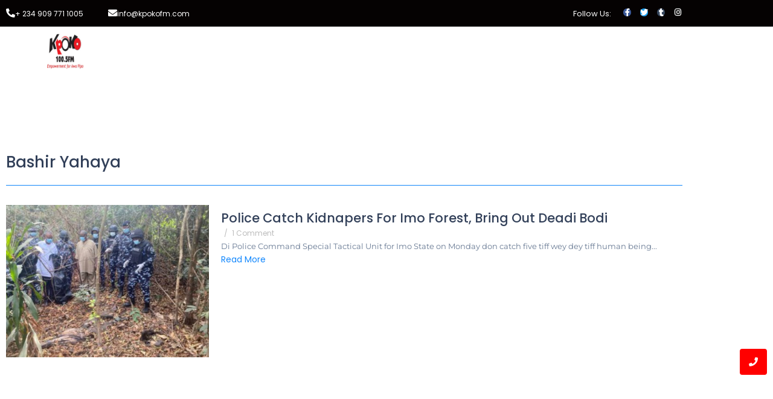

--- FILE ---
content_type: text/html; charset=UTF-8
request_url: https://kpokofm.com/tag/bashir-yahaya/
body_size: 22246
content:
<!DOCTYPE html>
<html lang="en-US">
<head>
	<meta charset="UTF-8">
		<meta name='robots' content='index, follow, max-image-preview:large, max-snippet:-1, max-video-preview:-1' />

	<!-- This site is optimized with the Yoast SEO plugin v26.8 - https://yoast.com/product/yoast-seo-wordpress/ -->
	<title>Bashir Yahaya Archives - Kpoko100.5FM</title>
	<link rel="canonical" href="https://kpokofm.com/tag/bashir-yahaya/" />
	<meta property="og:locale" content="en_US" />
	<meta property="og:type" content="article" />
	<meta property="og:title" content="Bashir Yahaya Archives - Kpoko100.5FM" />
	<meta property="og:url" content="https://kpokofm.com/tag/bashir-yahaya/" />
	<meta property="og:site_name" content="Kpoko100.5FM" />
	<meta name="twitter:card" content="summary_large_image" />
	<script type="application/ld+json" class="yoast-schema-graph">{"@context":"https://schema.org","@graph":[{"@type":"CollectionPage","@id":"https://kpokofm.com/tag/bashir-yahaya/","url":"https://kpokofm.com/tag/bashir-yahaya/","name":"Bashir Yahaya Archives - Kpoko100.5FM","isPartOf":{"@id":"https://kpokofm.com/#website"},"primaryImageOfPage":{"@id":"https://kpokofm.com/tag/bashir-yahaya/#primaryimage"},"image":{"@id":"https://kpokofm.com/tag/bashir-yahaya/#primaryimage"},"thumbnailUrl":"https://kpokofm.com/wp-content/uploads/2024/01/WhatsApp-Image-2024-01-31-at-10.52.18.jpeg","breadcrumb":{"@id":"https://kpokofm.com/tag/bashir-yahaya/#breadcrumb"},"inLanguage":"en-US"},{"@type":"ImageObject","inLanguage":"en-US","@id":"https://kpokofm.com/tag/bashir-yahaya/#primaryimage","url":"https://kpokofm.com/wp-content/uploads/2024/01/WhatsApp-Image-2024-01-31-at-10.52.18.jpeg","contentUrl":"https://kpokofm.com/wp-content/uploads/2024/01/WhatsApp-Image-2024-01-31-at-10.52.18.jpeg","width":871,"height":655},{"@type":"BreadcrumbList","@id":"https://kpokofm.com/tag/bashir-yahaya/#breadcrumb","itemListElement":[{"@type":"ListItem","position":1,"name":"Home","item":"https://kpokofm.com/"},{"@type":"ListItem","position":2,"name":"Bashir Yahaya"}]},{"@type":"WebSite","@id":"https://kpokofm.com/#website","url":"https://kpokofm.com/","name":"Kpoko100.5FM","description":"Empowerment For Awa People","potentialAction":[{"@type":"SearchAction","target":{"@type":"EntryPoint","urlTemplate":"https://kpokofm.com/?s={search_term_string}"},"query-input":{"@type":"PropertyValueSpecification","valueRequired":true,"valueName":"search_term_string"}}],"inLanguage":"en-US"}]}</script>
	<!-- / Yoast SEO plugin. -->


<link rel='dns-prefetch' href='//www.googletagmanager.com' />
<link rel='dns-prefetch' href='//stats.wp.com' />
<link rel="alternate" type="application/rss+xml" title="Kpoko100.5FM &raquo; Feed" href="https://kpokofm.com/feed/" />
<link rel="alternate" type="application/rss+xml" title="Kpoko100.5FM &raquo; Comments Feed" href="https://kpokofm.com/comments/feed/" />
<link rel="alternate" type="application/rss+xml" title="Kpoko100.5FM &raquo; Bashir Yahaya Tag Feed" href="https://kpokofm.com/tag/bashir-yahaya/feed/" />
		<style>
			.lazyload,
			.lazyloading {
				max-width: 100%;
			}
		</style>
		<style id='wp-img-auto-sizes-contain-inline-css' type='text/css'>
img:is([sizes=auto i],[sizes^="auto," i]){contain-intrinsic-size:3000px 1500px}
/*# sourceURL=wp-img-auto-sizes-contain-inline-css */
</style>
<style id='wp-emoji-styles-inline-css' type='text/css'>

	img.wp-smiley, img.emoji {
		display: inline !important;
		border: none !important;
		box-shadow: none !important;
		height: 1em !important;
		width: 1em !important;
		margin: 0 0.07em !important;
		vertical-align: -0.1em !important;
		background: none !important;
		padding: 0 !important;
	}
/*# sourceURL=wp-emoji-styles-inline-css */
</style>
<link rel='stylesheet' id='wp-block-library-css' href='https://kpokofm.com/wp-includes/css/dist/block-library/style.min.css?ver=6.9' type='text/css' media='all' />
<style id='classic-theme-styles-inline-css' type='text/css'>
/*! This file is auto-generated */
.wp-block-button__link{color:#fff;background-color:#32373c;border-radius:9999px;box-shadow:none;text-decoration:none;padding:calc(.667em + 2px) calc(1.333em + 2px);font-size:1.125em}.wp-block-file__button{background:#32373c;color:#fff;text-decoration:none}
/*# sourceURL=/wp-includes/css/classic-themes.min.css */
</style>
<link rel='stylesheet' id='mediaelement-css' href='https://kpokofm.com/wp-includes/js/mediaelement/mediaelementplayer-legacy.min.css?ver=4.2.17' type='text/css' media='all' />
<link rel='stylesheet' id='wp-mediaelement-css' href='https://kpokofm.com/wp-includes/js/mediaelement/wp-mediaelement.min.css?ver=6.9' type='text/css' media='all' />
<style id='jetpack-sharing-buttons-style-inline-css' type='text/css'>
.jetpack-sharing-buttons__services-list{display:flex;flex-direction:row;flex-wrap:wrap;gap:0;list-style-type:none;margin:5px;padding:0}.jetpack-sharing-buttons__services-list.has-small-icon-size{font-size:12px}.jetpack-sharing-buttons__services-list.has-normal-icon-size{font-size:16px}.jetpack-sharing-buttons__services-list.has-large-icon-size{font-size:24px}.jetpack-sharing-buttons__services-list.has-huge-icon-size{font-size:36px}@media print{.jetpack-sharing-buttons__services-list{display:none!important}}.editor-styles-wrapper .wp-block-jetpack-sharing-buttons{gap:0;padding-inline-start:0}ul.jetpack-sharing-buttons__services-list.has-background{padding:1.25em 2.375em}
/*# sourceURL=https://kpokofm.com/wp-content/plugins/jetpack/_inc/blocks/sharing-buttons/view.css */
</style>
<style id='global-styles-inline-css' type='text/css'>
:root{--wp--preset--aspect-ratio--square: 1;--wp--preset--aspect-ratio--4-3: 4/3;--wp--preset--aspect-ratio--3-4: 3/4;--wp--preset--aspect-ratio--3-2: 3/2;--wp--preset--aspect-ratio--2-3: 2/3;--wp--preset--aspect-ratio--16-9: 16/9;--wp--preset--aspect-ratio--9-16: 9/16;--wp--preset--color--black: #000000;--wp--preset--color--cyan-bluish-gray: #abb8c3;--wp--preset--color--white: #ffffff;--wp--preset--color--pale-pink: #f78da7;--wp--preset--color--vivid-red: #cf2e2e;--wp--preset--color--luminous-vivid-orange: #ff6900;--wp--preset--color--luminous-vivid-amber: #fcb900;--wp--preset--color--light-green-cyan: #7bdcb5;--wp--preset--color--vivid-green-cyan: #00d084;--wp--preset--color--pale-cyan-blue: #8ed1fc;--wp--preset--color--vivid-cyan-blue: #0693e3;--wp--preset--color--vivid-purple: #9b51e0;--wp--preset--gradient--vivid-cyan-blue-to-vivid-purple: linear-gradient(135deg,rgb(6,147,227) 0%,rgb(155,81,224) 100%);--wp--preset--gradient--light-green-cyan-to-vivid-green-cyan: linear-gradient(135deg,rgb(122,220,180) 0%,rgb(0,208,130) 100%);--wp--preset--gradient--luminous-vivid-amber-to-luminous-vivid-orange: linear-gradient(135deg,rgb(252,185,0) 0%,rgb(255,105,0) 100%);--wp--preset--gradient--luminous-vivid-orange-to-vivid-red: linear-gradient(135deg,rgb(255,105,0) 0%,rgb(207,46,46) 100%);--wp--preset--gradient--very-light-gray-to-cyan-bluish-gray: linear-gradient(135deg,rgb(238,238,238) 0%,rgb(169,184,195) 100%);--wp--preset--gradient--cool-to-warm-spectrum: linear-gradient(135deg,rgb(74,234,220) 0%,rgb(151,120,209) 20%,rgb(207,42,186) 40%,rgb(238,44,130) 60%,rgb(251,105,98) 80%,rgb(254,248,76) 100%);--wp--preset--gradient--blush-light-purple: linear-gradient(135deg,rgb(255,206,236) 0%,rgb(152,150,240) 100%);--wp--preset--gradient--blush-bordeaux: linear-gradient(135deg,rgb(254,205,165) 0%,rgb(254,45,45) 50%,rgb(107,0,62) 100%);--wp--preset--gradient--luminous-dusk: linear-gradient(135deg,rgb(255,203,112) 0%,rgb(199,81,192) 50%,rgb(65,88,208) 100%);--wp--preset--gradient--pale-ocean: linear-gradient(135deg,rgb(255,245,203) 0%,rgb(182,227,212) 50%,rgb(51,167,181) 100%);--wp--preset--gradient--electric-grass: linear-gradient(135deg,rgb(202,248,128) 0%,rgb(113,206,126) 100%);--wp--preset--gradient--midnight: linear-gradient(135deg,rgb(2,3,129) 0%,rgb(40,116,252) 100%);--wp--preset--font-size--small: 13px;--wp--preset--font-size--medium: 20px;--wp--preset--font-size--large: 36px;--wp--preset--font-size--x-large: 42px;--wp--preset--spacing--20: 0.44rem;--wp--preset--spacing--30: 0.67rem;--wp--preset--spacing--40: 1rem;--wp--preset--spacing--50: 1.5rem;--wp--preset--spacing--60: 2.25rem;--wp--preset--spacing--70: 3.38rem;--wp--preset--spacing--80: 5.06rem;--wp--preset--shadow--natural: 6px 6px 9px rgba(0, 0, 0, 0.2);--wp--preset--shadow--deep: 12px 12px 50px rgba(0, 0, 0, 0.4);--wp--preset--shadow--sharp: 6px 6px 0px rgba(0, 0, 0, 0.2);--wp--preset--shadow--outlined: 6px 6px 0px -3px rgb(255, 255, 255), 6px 6px rgb(0, 0, 0);--wp--preset--shadow--crisp: 6px 6px 0px rgb(0, 0, 0);}:where(.is-layout-flex){gap: 0.5em;}:where(.is-layout-grid){gap: 0.5em;}body .is-layout-flex{display: flex;}.is-layout-flex{flex-wrap: wrap;align-items: center;}.is-layout-flex > :is(*, div){margin: 0;}body .is-layout-grid{display: grid;}.is-layout-grid > :is(*, div){margin: 0;}:where(.wp-block-columns.is-layout-flex){gap: 2em;}:where(.wp-block-columns.is-layout-grid){gap: 2em;}:where(.wp-block-post-template.is-layout-flex){gap: 1.25em;}:where(.wp-block-post-template.is-layout-grid){gap: 1.25em;}.has-black-color{color: var(--wp--preset--color--black) !important;}.has-cyan-bluish-gray-color{color: var(--wp--preset--color--cyan-bluish-gray) !important;}.has-white-color{color: var(--wp--preset--color--white) !important;}.has-pale-pink-color{color: var(--wp--preset--color--pale-pink) !important;}.has-vivid-red-color{color: var(--wp--preset--color--vivid-red) !important;}.has-luminous-vivid-orange-color{color: var(--wp--preset--color--luminous-vivid-orange) !important;}.has-luminous-vivid-amber-color{color: var(--wp--preset--color--luminous-vivid-amber) !important;}.has-light-green-cyan-color{color: var(--wp--preset--color--light-green-cyan) !important;}.has-vivid-green-cyan-color{color: var(--wp--preset--color--vivid-green-cyan) !important;}.has-pale-cyan-blue-color{color: var(--wp--preset--color--pale-cyan-blue) !important;}.has-vivid-cyan-blue-color{color: var(--wp--preset--color--vivid-cyan-blue) !important;}.has-vivid-purple-color{color: var(--wp--preset--color--vivid-purple) !important;}.has-black-background-color{background-color: var(--wp--preset--color--black) !important;}.has-cyan-bluish-gray-background-color{background-color: var(--wp--preset--color--cyan-bluish-gray) !important;}.has-white-background-color{background-color: var(--wp--preset--color--white) !important;}.has-pale-pink-background-color{background-color: var(--wp--preset--color--pale-pink) !important;}.has-vivid-red-background-color{background-color: var(--wp--preset--color--vivid-red) !important;}.has-luminous-vivid-orange-background-color{background-color: var(--wp--preset--color--luminous-vivid-orange) !important;}.has-luminous-vivid-amber-background-color{background-color: var(--wp--preset--color--luminous-vivid-amber) !important;}.has-light-green-cyan-background-color{background-color: var(--wp--preset--color--light-green-cyan) !important;}.has-vivid-green-cyan-background-color{background-color: var(--wp--preset--color--vivid-green-cyan) !important;}.has-pale-cyan-blue-background-color{background-color: var(--wp--preset--color--pale-cyan-blue) !important;}.has-vivid-cyan-blue-background-color{background-color: var(--wp--preset--color--vivid-cyan-blue) !important;}.has-vivid-purple-background-color{background-color: var(--wp--preset--color--vivid-purple) !important;}.has-black-border-color{border-color: var(--wp--preset--color--black) !important;}.has-cyan-bluish-gray-border-color{border-color: var(--wp--preset--color--cyan-bluish-gray) !important;}.has-white-border-color{border-color: var(--wp--preset--color--white) !important;}.has-pale-pink-border-color{border-color: var(--wp--preset--color--pale-pink) !important;}.has-vivid-red-border-color{border-color: var(--wp--preset--color--vivid-red) !important;}.has-luminous-vivid-orange-border-color{border-color: var(--wp--preset--color--luminous-vivid-orange) !important;}.has-luminous-vivid-amber-border-color{border-color: var(--wp--preset--color--luminous-vivid-amber) !important;}.has-light-green-cyan-border-color{border-color: var(--wp--preset--color--light-green-cyan) !important;}.has-vivid-green-cyan-border-color{border-color: var(--wp--preset--color--vivid-green-cyan) !important;}.has-pale-cyan-blue-border-color{border-color: var(--wp--preset--color--pale-cyan-blue) !important;}.has-vivid-cyan-blue-border-color{border-color: var(--wp--preset--color--vivid-cyan-blue) !important;}.has-vivid-purple-border-color{border-color: var(--wp--preset--color--vivid-purple) !important;}.has-vivid-cyan-blue-to-vivid-purple-gradient-background{background: var(--wp--preset--gradient--vivid-cyan-blue-to-vivid-purple) !important;}.has-light-green-cyan-to-vivid-green-cyan-gradient-background{background: var(--wp--preset--gradient--light-green-cyan-to-vivid-green-cyan) !important;}.has-luminous-vivid-amber-to-luminous-vivid-orange-gradient-background{background: var(--wp--preset--gradient--luminous-vivid-amber-to-luminous-vivid-orange) !important;}.has-luminous-vivid-orange-to-vivid-red-gradient-background{background: var(--wp--preset--gradient--luminous-vivid-orange-to-vivid-red) !important;}.has-very-light-gray-to-cyan-bluish-gray-gradient-background{background: var(--wp--preset--gradient--very-light-gray-to-cyan-bluish-gray) !important;}.has-cool-to-warm-spectrum-gradient-background{background: var(--wp--preset--gradient--cool-to-warm-spectrum) !important;}.has-blush-light-purple-gradient-background{background: var(--wp--preset--gradient--blush-light-purple) !important;}.has-blush-bordeaux-gradient-background{background: var(--wp--preset--gradient--blush-bordeaux) !important;}.has-luminous-dusk-gradient-background{background: var(--wp--preset--gradient--luminous-dusk) !important;}.has-pale-ocean-gradient-background{background: var(--wp--preset--gradient--pale-ocean) !important;}.has-electric-grass-gradient-background{background: var(--wp--preset--gradient--electric-grass) !important;}.has-midnight-gradient-background{background: var(--wp--preset--gradient--midnight) !important;}.has-small-font-size{font-size: var(--wp--preset--font-size--small) !important;}.has-medium-font-size{font-size: var(--wp--preset--font-size--medium) !important;}.has-large-font-size{font-size: var(--wp--preset--font-size--large) !important;}.has-x-large-font-size{font-size: var(--wp--preset--font-size--x-large) !important;}
:where(.wp-block-post-template.is-layout-flex){gap: 1.25em;}:where(.wp-block-post-template.is-layout-grid){gap: 1.25em;}
:where(.wp-block-term-template.is-layout-flex){gap: 1.25em;}:where(.wp-block-term-template.is-layout-grid){gap: 1.25em;}
:where(.wp-block-columns.is-layout-flex){gap: 2em;}:where(.wp-block-columns.is-layout-grid){gap: 2em;}
:root :where(.wp-block-pullquote){font-size: 1.5em;line-height: 1.6;}
/*# sourceURL=global-styles-inline-css */
</style>
<link rel='stylesheet' id='contact-form-7-css' href='https://kpokofm.com/wp-content/plugins/contact-form-7/includes/css/styles.css?ver=6.1.4' type='text/css' media='all' />
<link rel='stylesheet' id='joan-style-css' href='https://kpokofm.com/wp-content/plugins/joan/assets/css/joan.css?ver=6.1.2' type='text/css' media='all' />
<link rel='stylesheet' id='elementor-frontend-css' href='https://kpokofm.com/wp-content/plugins/elementor/assets/css/frontend.min.css?ver=3.34.2' type='text/css' media='all' />
<link rel='stylesheet' id='widget-icon-box-css' href='https://kpokofm.com/wp-content/plugins/elementor/assets/css/widget-icon-box.min.css?ver=3.34.2' type='text/css' media='all' />
<link rel='stylesheet' id='widget-heading-css' href='https://kpokofm.com/wp-content/plugins/elementor/assets/css/widget-heading.min.css?ver=3.34.2' type='text/css' media='all' />
<link rel='stylesheet' id='e-animation-grow-css' href='https://kpokofm.com/wp-content/plugins/elementor/assets/lib/animations/styles/e-animation-grow.min.css?ver=3.34.2' type='text/css' media='all' />
<link rel='stylesheet' id='widget-social-icons-css' href='https://kpokofm.com/wp-content/plugins/elementor/assets/css/widget-social-icons.min.css?ver=3.34.2' type='text/css' media='all' />
<link rel='stylesheet' id='e-apple-webkit-css' href='https://kpokofm.com/wp-content/plugins/elementor/assets/css/conditionals/apple-webkit.min.css?ver=3.34.2' type='text/css' media='all' />
<link rel='stylesheet' id='elementor-post-278-css' href='https://kpokofm.com/wp-content/uploads/elementor/css/post-278.css?ver=1769007235' type='text/css' media='all' />
<link rel='stylesheet' id='widget-divider-css' href='https://kpokofm.com/wp-content/plugins/elementor/assets/css/widget-divider.min.css?ver=3.34.2' type='text/css' media='all' />
<link rel='stylesheet' id='widget-icon-list-css' href='https://kpokofm.com/wp-content/plugins/elementor/assets/css/widget-icon-list.min.css?ver=3.34.2' type='text/css' media='all' />
<link rel='stylesheet' id='elementor-post-8157-css' href='https://kpokofm.com/wp-content/uploads/elementor/css/post-8157.css?ver=1769007236' type='text/css' media='all' />
<link rel='stylesheet' id='elementor-post-8161-css' href='https://kpokofm.com/wp-content/uploads/elementor/css/post-8161.css?ver=1769007237' type='text/css' media='all' />
<link rel='stylesheet' id='royal-elementor-kit-style-css' href='https://kpokofm.com/wp-content/themes/royal-elementor-kit/style.css?ver=1.0' type='text/css' media='all' />
<link rel='stylesheet' id='wpr-link-animations-css-css' href='https://kpokofm.com/wp-content/plugins/royal-elementor-addons/assets/css/lib/animations/wpr-link-animations.min.css?ver=1.7.1045' type='text/css' media='all' />
<link rel='stylesheet' id='wpr-text-animations-css-css' href='https://kpokofm.com/wp-content/plugins/royal-elementor-addons/assets/css/lib/animations/text-animations.min.css?ver=1.7.1045' type='text/css' media='all' />
<link rel='stylesheet' id='wpr-addons-css-css' href='https://kpokofm.com/wp-content/plugins/royal-elementor-addons/assets/css/frontend.min.css?ver=1.7.1045' type='text/css' media='all' />
<link rel='stylesheet' id='font-awesome-5-all-css' href='https://kpokofm.com/wp-content/plugins/elementor/assets/lib/font-awesome/css/all.min.css?ver=1.7.1045' type='text/css' media='all' />
<link rel='stylesheet' id='elementor-gf-local-poppins-css' href='https://kpokofm.com/wp-content/uploads/elementor/google-fonts/css/poppins.css?ver=1742467887' type='text/css' media='all' />
<link rel='stylesheet' id='elementor-gf-local-lato-css' href='https://kpokofm.com/wp-content/uploads/elementor/google-fonts/css/lato.css?ver=1742467888' type='text/css' media='all' />
<link rel='stylesheet' id='elementor-gf-local-montserrat-css' href='https://kpokofm.com/wp-content/uploads/elementor/google-fonts/css/montserrat.css?ver=1742467896' type='text/css' media='all' />
<link rel='stylesheet' id='elementor-icons-shared-0-css' href='https://kpokofm.com/wp-content/plugins/elementor/assets/lib/font-awesome/css/fontawesome.min.css?ver=5.15.3' type='text/css' media='all' />
<link rel='stylesheet' id='elementor-icons-fa-solid-css' href='https://kpokofm.com/wp-content/plugins/elementor/assets/lib/font-awesome/css/solid.min.css?ver=5.15.3' type='text/css' media='all' />
<link rel='stylesheet' id='elementor-icons-fa-brands-css' href='https://kpokofm.com/wp-content/plugins/elementor/assets/lib/font-awesome/css/brands.min.css?ver=5.15.3' type='text/css' media='all' />
<script type="text/javascript" data-cfasync="false" src="https://kpokofm.com/wp-includes/js/jquery/jquery.min.js?ver=3.7.1" id="jquery-core-js"></script>
<script type="text/javascript" data-cfasync="false" src="https://kpokofm.com/wp-includes/js/jquery/jquery-migrate.min.js?ver=3.4.1" id="jquery-migrate-js"></script>

<!-- Google tag (gtag.js) snippet added by Site Kit -->
<!-- Google Analytics snippet added by Site Kit -->
<script type="text/javascript" src="https://www.googletagmanager.com/gtag/js?id=G-W95561FTJ1" id="google_gtagjs-js" async></script>
<script type="text/javascript" id="google_gtagjs-js-after">
/* <![CDATA[ */
window.dataLayer = window.dataLayer || [];function gtag(){dataLayer.push(arguments);}
gtag("set","linker",{"domains":["kpokofm.com"]});
gtag("js", new Date());
gtag("set", "developer_id.dZTNiMT", true);
gtag("config", "G-W95561FTJ1");
//# sourceURL=google_gtagjs-js-after
/* ]]> */
</script>
<link rel="https://api.w.org/" href="https://kpokofm.com/wp-json/" /><link rel="alternate" title="JSON" type="application/json" href="https://kpokofm.com/wp-json/wp/v2/tags/1727" /><link rel="EditURI" type="application/rsd+xml" title="RSD" href="https://kpokofm.com/xmlrpc.php?rsd" />
<meta name="generator" content="Site Kit by Google 1.170.0" /><style type='text/css' id='joan-custom-css'>
/* JOAN Custom CSS cleared */

</style>
	<style>img#wpstats{display:none}</style>
				<script>
			document.documentElement.className = document.documentElement.className.replace('no-js', 'js');
		</script>
				<style>
			.no-js img.lazyload {
				display: none;
			}

			figure.wp-block-image img.lazyloading {
				min-width: 150px;
			}

			.lazyload,
			.lazyloading {
				--smush-placeholder-width: 100px;
				--smush-placeholder-aspect-ratio: 1/1;
				width: var(--smush-image-width, var(--smush-placeholder-width)) !important;
				aspect-ratio: var(--smush-image-aspect-ratio, var(--smush-placeholder-aspect-ratio)) !important;
			}

						.lazyload, .lazyloading {
				opacity: 0;
			}

			.lazyloaded {
				opacity: 1;
				transition: opacity 400ms;
				transition-delay: 0ms;
			}

					</style>
		<meta name="generator" content="Elementor 3.34.2; features: additional_custom_breakpoints; settings: css_print_method-external, google_font-enabled, font_display-auto">
			<style>
				.e-con.e-parent:nth-of-type(n+4):not(.e-lazyloaded):not(.e-no-lazyload),
				.e-con.e-parent:nth-of-type(n+4):not(.e-lazyloaded):not(.e-no-lazyload) * {
					background-image: none !important;
				}
				@media screen and (max-height: 1024px) {
					.e-con.e-parent:nth-of-type(n+3):not(.e-lazyloaded):not(.e-no-lazyload),
					.e-con.e-parent:nth-of-type(n+3):not(.e-lazyloaded):not(.e-no-lazyload) * {
						background-image: none !important;
					}
				}
				@media screen and (max-height: 640px) {
					.e-con.e-parent:nth-of-type(n+2):not(.e-lazyloaded):not(.e-no-lazyload),
					.e-con.e-parent:nth-of-type(n+2):not(.e-lazyloaded):not(.e-no-lazyload) * {
						background-image: none !important;
					}
				}
			</style>
			
<!-- Google Tag Manager snippet added by Site Kit -->
<script type="text/javascript">
/* <![CDATA[ */

			( function( w, d, s, l, i ) {
				w[l] = w[l] || [];
				w[l].push( {'gtm.start': new Date().getTime(), event: 'gtm.js'} );
				var f = d.getElementsByTagName( s )[0],
					j = d.createElement( s ), dl = l != 'dataLayer' ? '&l=' + l : '';
				j.async = true;
				j.src = 'https://www.googletagmanager.com/gtm.js?id=' + i + dl;
				f.parentNode.insertBefore( j, f );
			} )( window, document, 'script', 'dataLayer', 'GTM-TLHM3XVK' );
			
/* ]]> */
</script>

<!-- End Google Tag Manager snippet added by Site Kit -->
<link rel="icon" href="https://kpokofm.com/wp-content/uploads/2024/11/cropped-kpoko-logo-new-512-32x32.jpg" sizes="32x32" />
<link rel="icon" href="https://kpokofm.com/wp-content/uploads/2024/11/cropped-kpoko-logo-new-512-192x192.jpg" sizes="192x192" />
<link rel="apple-touch-icon" href="https://kpokofm.com/wp-content/uploads/2024/11/cropped-kpoko-logo-new-512-180x180.jpg" />
<meta name="msapplication-TileImage" content="https://kpokofm.com/wp-content/uploads/2024/11/cropped-kpoko-logo-new-512-270x270.jpg" />
<style id="wpr_lightbox_styles">
				.lg-backdrop {
					background-color: rgba(0,0,0,0.6) !important;
				}
				.lg-toolbar,
				.lg-dropdown {
					background-color: rgba(0,0,0,0.8) !important;
				}
				.lg-dropdown:after {
					border-bottom-color: rgba(0,0,0,0.8) !important;
				}
				.lg-sub-html {
					background-color: rgba(0,0,0,0.8) !important;
				}
				.lg-thumb-outer,
				.lg-progress-bar {
					background-color: #444444 !important;
				}
				.lg-progress {
					background-color: #a90707 !important;
				}
				.lg-icon {
					color: #efefef !important;
					font-size: 20px !important;
				}
				.lg-icon.lg-toogle-thumb {
					font-size: 24px !important;
				}
				.lg-icon:hover,
				.lg-dropdown-text:hover {
					color: #ffffff !important;
				}
				.lg-sub-html,
				.lg-dropdown-text {
					color: #efefef !important;
					font-size: 14px !important;
				}
				#lg-counter {
					color: #efefef !important;
					font-size: 14px !important;
				}
				.lg-prev,
				.lg-next {
					font-size: 35px !important;
				}

				/* Defaults */
				.lg-icon {
				background-color: transparent !important;
				}

				#lg-counter {
				opacity: 0.9;
				}

				.lg-thumb-outer {
				padding: 0 10px;
				}

				.lg-thumb-item {
				border-radius: 0 !important;
				border: none !important;
				opacity: 0.5;
				}

				.lg-thumb-item.active {
					opacity: 1;
				}
	         </style>	<meta name="viewport" content="width=device-width, initial-scale=1.0, viewport-fit=cover" /></head>

<body class="archive tag tag-bashir-yahaya tag-1727 wp-embed-responsive wp-theme-royal-elementor-kit elementor-default elementor-template-canvas elementor-kit-3511">
			<!-- Google Tag Manager (noscript) snippet added by Site Kit -->
		<noscript>
			<iframe data-src="https://www.googletagmanager.com/ns.html?id=GTM-TLHM3XVK" height="0" width="0" style="display:none;visibility:hidden" src="[data-uri]" class="lazyload" data-load-mode="1"></iframe>
		</noscript>
		<!-- End Google Tag Manager (noscript) snippet added by Site Kit -->
		<style>.elementor-278 .elementor-element.elementor-element-4503e99:not(.elementor-motion-effects-element-type-background), .elementor-278 .elementor-element.elementor-element-4503e99 > .elementor-motion-effects-container > .elementor-motion-effects-layer{background-color:#050202;}.elementor-278 .elementor-element.elementor-element-4503e99{transition:background 0.3s, border 0.3s, border-radius 0.3s, box-shadow 0.3s;margin-top:0px;margin-bottom:0px;z-index:5;}.elementor-278 .elementor-element.elementor-element-4503e99 > .elementor-background-overlay{transition:background 0.3s, border-radius 0.3s, opacity 0.3s;}.elementor-bc-flex-widget .elementor-278 .elementor-element.elementor-element-087607c.elementor-column .elementor-widget-wrap{align-items:center;}.elementor-278 .elementor-element.elementor-element-087607c.elementor-column.elementor-element[data-element_type="column"] > .elementor-widget-wrap.elementor-element-populated{align-content:center;align-items:center;}.elementor-widget-icon-box.elementor-view-stacked .elementor-icon{background-color:var( --e-global-color-primary );}.elementor-widget-icon-box.elementor-view-framed .elementor-icon, .elementor-widget-icon-box.elementor-view-default .elementor-icon{fill:var( --e-global-color-primary );color:var( --e-global-color-primary );border-color:var( --e-global-color-primary );}.elementor-widget-icon-box .elementor-icon-box-title{color:var( --e-global-color-primary );}.elementor-widget-icon-box:has(:hover) .elementor-icon-box-title,
					 .elementor-widget-icon-box:has(:focus) .elementor-icon-box-title{color:var( --e-global-color-primary );}.elementor-widget-icon-box .elementor-icon-box-description{color:var( --e-global-color-text );}.elementor-278 .elementor-element.elementor-element-ad4296d .elementor-icon-box-wrapper{align-items:start;text-align:start;gap:14px;}.elementor-278 .elementor-element.elementor-element-ad4296d .elementor-icon-box-title{margin-block-end:7px;color:#FFFFFF;}.elementor-278 .elementor-element.elementor-element-ad4296d.elementor-view-stacked .elementor-icon{background-color:#FFFFFF;}.elementor-278 .elementor-element.elementor-element-ad4296d.elementor-view-framed .elementor-icon, .elementor-278 .elementor-element.elementor-element-ad4296d.elementor-view-default .elementor-icon{fill:#FFFFFF;color:#FFFFFF;border-color:#FFFFFF;}.elementor-278 .elementor-element.elementor-element-ad4296d .elementor-icon{font-size:15px;}.elementor-278 .elementor-element.elementor-element-ad4296d .elementor-icon-box-title, .elementor-278 .elementor-element.elementor-element-ad4296d .elementor-icon-box-title a{font-family:"Poppins", Sans-serif;font-size:12px;font-weight:400;line-height:0.1em;}.elementor-bc-flex-widget .elementor-278 .elementor-element.elementor-element-a7300d5.elementor-column .elementor-widget-wrap{align-items:center;}.elementor-278 .elementor-element.elementor-element-a7300d5.elementor-column.elementor-element[data-element_type="column"] > .elementor-widget-wrap.elementor-element-populated{align-content:center;align-items:center;}.elementor-278 .elementor-element.elementor-element-a7300d5 > .elementor-element-populated{text-align:start;}.elementor-278 .elementor-element.elementor-element-e90f882 .elementor-icon-box-wrapper{align-items:start;text-align:start;gap:14px;}.elementor-278 .elementor-element.elementor-element-e90f882 .elementor-icon-box-title{margin-block-end:7px;color:#FFFFFF;}.elementor-278 .elementor-element.elementor-element-e90f882.elementor-view-stacked .elementor-icon{background-color:#FFFFFF;}.elementor-278 .elementor-element.elementor-element-e90f882.elementor-view-framed .elementor-icon, .elementor-278 .elementor-element.elementor-element-e90f882.elementor-view-default .elementor-icon{fill:#FFFFFF;color:#FFFFFF;border-color:#FFFFFF;}.elementor-278 .elementor-element.elementor-element-e90f882 .elementor-icon{font-size:15px;}.elementor-278 .elementor-element.elementor-element-e90f882 .elementor-icon-box-title, .elementor-278 .elementor-element.elementor-element-e90f882 .elementor-icon-box-title a{font-family:"Poppins", Sans-serif;font-size:12px;font-weight:400;line-height:0.1em;}.elementor-bc-flex-widget .elementor-278 .elementor-element.elementor-element-41c5637.elementor-column .elementor-widget-wrap{align-items:center;}.elementor-278 .elementor-element.elementor-element-41c5637.elementor-column.elementor-element[data-element_type="column"] > .elementor-widget-wrap.elementor-element-populated{align-content:center;align-items:center;}.elementor-widget-heading .elementor-heading-title{color:var( --e-global-color-primary );}.elementor-278 .elementor-element.elementor-element-799c672{text-align:end;}.elementor-278 .elementor-element.elementor-element-799c672 .elementor-heading-title{font-family:"Poppins", Sans-serif;font-size:13px;font-weight:400;color:#FFFFFF;}.elementor-bc-flex-widget .elementor-278 .elementor-element.elementor-element-5ed0ddb.elementor-column .elementor-widget-wrap{align-items:center;}.elementor-278 .elementor-element.elementor-element-5ed0ddb.elementor-column.elementor-element[data-element_type="column"] > .elementor-widget-wrap.elementor-element-populated{align-content:center;align-items:center;}.elementor-278 .elementor-element.elementor-element-5ed0ddb > .elementor-element-populated, .elementor-278 .elementor-element.elementor-element-5ed0ddb > .elementor-element-populated > .elementor-background-overlay, .elementor-278 .elementor-element.elementor-element-5ed0ddb > .elementor-background-slideshow{border-radius:33px 33px 33px 33px;}.elementor-278 .elementor-element.elementor-element-f5a00c2{--grid-template-columns:repeat(0, auto);--icon-size:13px;--grid-column-gap:11px;--grid-row-gap:0px;}.elementor-278 .elementor-element.elementor-element-f5a00c2 .elementor-widget-container{text-align:right;}.elementor-278 .elementor-element.elementor-element-f5a00c2 .elementor-social-icon{--icon-padding:0em;}.elementor-278 .elementor-element.elementor-element-f5a00c2 .elementor-icon{border-radius:33px 33px 33px 33px;}.elementor-278 .elementor-element.elementor-element-35ed9b7{z-index:4;}.elementor-278 .elementor-element.elementor-element-5120b08{z-index:4;}.elementor-bc-flex-widget .elementor-278 .elementor-element.elementor-element-8abd331.elementor-column .elementor-widget-wrap{align-items:center;}.elementor-278 .elementor-element.elementor-element-8abd331.elementor-column.elementor-element[data-element_type="column"] > .elementor-widget-wrap.elementor-element-populated{align-content:center;align-items:center;}.elementor-278 .elementor-element.elementor-element-dbf70e0{z-index:4;text-align:center;}.elementor-278 .elementor-element.elementor-element-dbf70e0 .wpr-logo{padding:0px 0px 0px 0px;border-radius:2px 2px 2px 2px;}.elementor-278 .elementor-element.elementor-element-dbf70e0 .wpr-logo-image{max-width:60px;}.elementor-278 .elementor-element.elementor-element-dbf70e0.wpr-logo-position-left .wpr-logo-image{margin-right:11px;}.elementor-278 .elementor-element.elementor-element-dbf70e0.wpr-logo-position-right .wpr-logo-image{margin-left:11px;}.elementor-278 .elementor-element.elementor-element-dbf70e0.wpr-logo-position-center .wpr-logo-image{margin-bottom:11px;}.elementor-278 .elementor-element.elementor-element-dbf70e0 .wpr-logo-image img{-webkit-transition-duration:0.7s;transition-duration:0.7s;}.elementor-278 .elementor-element.elementor-element-dbf70e0 .wpr-logo-title{color:#FF0000;margin:0 0 0px;}.elementor-278 .elementor-element.elementor-element-dbf70e0 .wpr-logo-description{color:#FF0000;}.elementor-bc-flex-widget .elementor-278 .elementor-element.elementor-element-e380436.elementor-column .elementor-widget-wrap{align-items:center;}.elementor-278 .elementor-element.elementor-element-e380436.elementor-column.elementor-element[data-element_type="column"] > .elementor-widget-wrap.elementor-element-populated{align-content:center;align-items:center;}.elementor-278 .elementor-element.elementor-element-8e2ee6c .wpr-menu-item.wpr-pointer-item{transition-duration:0.2s;}.elementor-278 .elementor-element.elementor-element-8e2ee6c .wpr-menu-item.wpr-pointer-item .wpr-mega-menu-icon{transition-duration:0.2s;}.elementor-278 .elementor-element.elementor-element-8e2ee6c .wpr-menu-item.wpr-pointer-item:before{transition-duration:0.2s;}.elementor-278 .elementor-element.elementor-element-8e2ee6c .wpr-menu-item.wpr-pointer-item:after{transition-duration:0.2s;}.elementor-278 .elementor-element.elementor-element-8e2ee6c .wpr-mobile-toggle-wrap{text-align:center;}.elementor-278 .elementor-element.elementor-element-8e2ee6c .wpr-nav-menu .wpr-menu-item,
					 .elementor-278 .elementor-element.elementor-element-8e2ee6c .wpr-nav-menu > .menu-item-has-children > .wpr-sub-icon{color:#FFFFFF;}.elementor-278 .elementor-element.elementor-element-8e2ee6c .wpr-nav-menu .wpr-mega-menu-icon{color:#FFFFFF;font-size:16px;margin-right:5px;}.elementor-278 .elementor-element.elementor-element-8e2ee6c .wpr-menu-item,.elementor-278 .elementor-element.elementor-element-8e2ee6c .wpr-mobile-menu-item,.elementor-278 .elementor-element.elementor-element-8e2ee6c .wpr-mobile-sub-menu-item,.elementor-278 .elementor-element.elementor-element-8e2ee6c .wpr-mobile-toggle-text, .wpr-menu-offcanvas-back h3{font-family:"Poppins", Sans-serif;font-size:15px;font-weight:400;}.elementor-278 .elementor-element.elementor-element-8e2ee6c .wpr-nav-menu .wpr-menu-item:hover,
					.elementor-278 .elementor-element.elementor-element-8e2ee6c .wpr-nav-menu .wpr-menu-item:hover .wpr-mega-menu-icon,
					.elementor-278 .elementor-element.elementor-element-8e2ee6c .wpr-nav-menu .wpr-menu-item.wpr-active-menu-item .wpr-mega-menu-icon,
					 .elementor-278 .elementor-element.elementor-element-8e2ee6c .wpr-nav-menu > .menu-item-has-children:hover > .wpr-sub-icon,
					 .elementor-278 .elementor-element.elementor-element-8e2ee6c .wpr-nav-menu .wpr-menu-item.wpr-active-menu-item,
					 .elementor-278 .elementor-element.elementor-element-8e2ee6c .wpr-nav-menu > .menu-item-has-children.current_page_item > .wpr-sub-icon{color:#FF0101;}.elementor-278 .elementor-element.elementor-element-8e2ee6c.wpr-pointer-line-fx .wpr-menu-item:before,
					 .elementor-278 .elementor-element.elementor-element-8e2ee6c.wpr-pointer-line-fx .wpr-menu-item:after{background-color:#FF0000;}.elementor-278 .elementor-element.elementor-element-8e2ee6c.wpr-pointer-border-fx .wpr-menu-item:before{border-color:#FF0000;}.elementor-278 .elementor-element.elementor-element-8e2ee6c.wpr-pointer-background-fx .wpr-menu-item:before{background-color:#FF0000;}.elementor-278 .elementor-element.elementor-element-8e2ee6c .menu-item-has-children .wpr-sub-icon{font-size:14px;}.elementor-278 .elementor-element.elementor-element-8e2ee6c.wpr-pointer-underline>.wpr-nav-menu-container >ul>li>.wpr-menu-item:after,
					 .elementor-278 .elementor-element.elementor-element-8e2ee6c.wpr-pointer-overline>.wpr-nav-menu-container >ul>li>.wpr-menu-item:before,
					 .elementor-278 .elementor-element.elementor-element-8e2ee6c.wpr-pointer-double-line>.wpr-nav-menu-container >ul>li>.wpr-menu-item:before,
					 .elementor-278 .elementor-element.elementor-element-8e2ee6c.wpr-pointer-double-line>.wpr-nav-menu-container >ul>li>.wpr-menu-item:after{height:1px;}.elementor-278 .elementor-element.elementor-element-8e2ee6c.wpr-pointer-border-fx>.wpr-nav-menu-container >ul>li>.wpr-menu-item:before{border-width:1px;}.elementor-278 .elementor-element.elementor-element-8e2ee6c.wpr-pointer-underline>.elementor-widget-container>.wpr-nav-menu-container >ul>li>.wpr-menu-item:after,
					 .elementor-278 .elementor-element.elementor-element-8e2ee6c.wpr-pointer-overline>.elementor-widget-container>.wpr-nav-menu-container >ul>li>.wpr-menu-item:before,
					 .elementor-278 .elementor-element.elementor-element-8e2ee6c.wpr-pointer-double-line>.elementor-widget-container>.wpr-nav-menu-container >ul>li>.wpr-menu-item:before,
					 .elementor-278 .elementor-element.elementor-element-8e2ee6c.wpr-pointer-double-line>.elementor-widget-container>.wpr-nav-menu-container >ul>li>.wpr-menu-item:after{height:1px;}.elementor-278 .elementor-element.elementor-element-8e2ee6c.wpr-pointer-border-fx>.elementor-widget-container>.wpr-nav-menu-container >ul>li>.wpr-menu-item:before{border-width:1px;}.elementor-278 .elementor-element.elementor-element-8e2ee6c:not(.wpr-pointer-border-fx) .wpr-menu-item.wpr-pointer-item:before{transform:translateY(-13px);}.elementor-278 .elementor-element.elementor-element-8e2ee6c:not(.wpr-pointer-border-fx) .wpr-menu-item.wpr-pointer-item:after{transform:translateY(13px);}.elementor-278 .elementor-element.elementor-element-8e2ee6c .wpr-nav-menu .wpr-menu-item{padding-left:0px;padding-right:0px;padding-top:15px;padding-bottom:15px;}.elementor-278 .elementor-element.elementor-element-8e2ee6c .wpr-nav-menu > .menu-item{margin-left:24px;margin-right:24px;}.elementor-278 .elementor-element.elementor-element-8e2ee6c .wpr-nav-menu-vertical .wpr-nav-menu > li > .wpr-sub-menu{margin-left:24px;transform:translateX(15px);}.elementor-278 .elementor-element.elementor-element-8e2ee6c .wpr-nav-menu-vertical .wpr-nav-menu > li > .wpr-sub-mega-menu{margin-left:24px;transform:translateX(15px);}.elementor-278 .elementor-element.elementor-element-8e2ee6c.wpr-main-menu-align-left .wpr-nav-menu-vertical .wpr-nav-menu > li > .wpr-sub-icon{right:24px;}.elementor-278 .elementor-element.elementor-element-8e2ee6c.wpr-main-menu-align-right .wpr-nav-menu-vertical .wpr-nav-menu > li > .wpr-sub-icon{left:24px;}.elementor-278 .elementor-element.elementor-element-8e2ee6c .wpr-nav-menu-horizontal .wpr-nav-menu .wpr-sub-mega-menu{transform:translateY(15px);}.elementor-278 .elementor-element.elementor-element-8e2ee6c.wpr-main-menu-align-center .wpr-nav-menu-horizontal .wpr-mega-menu-pos-default.wpr-mega-menu-width-custom .wpr-sub-mega-menu{transform:translate(-50%, 15px);}.elementor-278 .elementor-element.elementor-element-8e2ee6c .wpr-nav-menu-horizontal .wpr-nav-menu > li > .wpr-sub-menu{transform:translateY(15px);}.elementor-278 .elementor-element.elementor-element-8e2ee6c .wpr-nav-menu .wpr-mega-menu-badge{top:-5px;padding:3px 5px 2px 5px;border-radius:0px 0px 0px 0px;}.elementor-278 .elementor-element.elementor-element-8e2ee6c .wpr-nav-menu-horizontal .wpr-mega-menu-badge{right:15px;}.elementor-278 .elementor-element.elementor-element-8e2ee6c .wpr-nav-menu-vertical .wpr-mega-menu-badge{margin-left:15px;}.elementor-278 .elementor-element.elementor-element-8e2ee6c .wpr-sub-mega-menu{background-color:#ffffff;border-radius:2px;}.elementor-278 .elementor-element.elementor-element-8e2ee6c .wpr-sub-menu .wpr-sub-menu-item,
					 .elementor-278 .elementor-element.elementor-element-8e2ee6c .wpr-sub-menu > .menu-item-has-children .wpr-sub-icon{color:#000000;}.elementor-278 .elementor-element.elementor-element-8e2ee6c .wpr-sub-menu .wpr-sub-menu-item{background-color:#ffffff;font-family:"Poppins", Sans-serif;font-size:14px;font-weight:400;padding-left:15px;padding-right:15px;padding-top:13px;padding-bottom:13px;}.elementor-278 .elementor-element.elementor-element-8e2ee6c .wpr-sub-menu .wpr-sub-menu-item:hover,
					 .elementor-278 .elementor-element.elementor-element-8e2ee6c .wpr-sub-menu > .menu-item-has-children .wpr-sub-menu-item:hover .wpr-sub-icon,
					 .elementor-278 .elementor-element.elementor-element-8e2ee6c .wpr-sub-menu .wpr-sub-menu-item.wpr-active-menu-item,
					 .elementor-278 .elementor-element.elementor-element-8e2ee6c .wpr-sub-menu .wpr-sub-menu-item.wpr-active-menu-item .wpr-sub-icon,
					 .elementor-278 .elementor-element.elementor-element-8e2ee6c .wpr-sub-menu > .menu-item-has-children.current_page_item .wpr-sub-icon{color:#ffffff;}.elementor-278 .elementor-element.elementor-element-8e2ee6c .wpr-sub-menu .wpr-sub-menu-item:hover,
					 .elementor-278 .elementor-element.elementor-element-8e2ee6c .wpr-sub-menu .wpr-sub-menu-item.wpr-active-menu-item{background-color:#FF0000;}.elementor-278 .elementor-element.elementor-element-8e2ee6c .wpr-sub-menu .wpr-sub-icon{right:15px;}.elementor-278 .elementor-element.elementor-element-8e2ee6c.wpr-main-menu-align-right .wpr-nav-menu-vertical .wpr-sub-menu .wpr-sub-icon{left:15px;}.elementor-278 .elementor-element.elementor-element-8e2ee6c .wpr-mobile-toggle{border-color:#FC0A0A;width:40px;border-width:0px;}.elementor-278 .elementor-element.elementor-element-8e2ee6c .wpr-mobile-toggle-text{color:#FC0A0A;}.elementor-278 .elementor-element.elementor-element-8e2ee6c .wpr-mobile-toggle-line{background-color:#FC0A0A;height:2px;margin-bottom:4px;}.elementor-278 .elementor-element.elementor-element-8e2ee6c .wpr-mobile-toggle:hover{border-color:#E01212;}.elementor-278 .elementor-element.elementor-element-8e2ee6c .wpr-mobile-toggle:hover .wpr-mobile-toggle-text{color:#E01212;}.elementor-278 .elementor-element.elementor-element-8e2ee6c .wpr-mobile-toggle:hover .wpr-mobile-toggle-line{background-color:#E01212;}.elementor-278 .elementor-element.elementor-element-8e2ee6c .wpr-mobile-menu-item,
					.elementor-278 .elementor-element.elementor-element-8e2ee6c .wpr-mobile-sub-menu-item,
					.elementor-278 .elementor-element.elementor-element-8e2ee6c .menu-item-has-children > .wpr-mobile-menu-item:after{color:#000000;}.elementor-278 .elementor-element.elementor-element-8e2ee6c .wpr-mobile-nav-menu > li,
					 .elementor-278 .elementor-element.elementor-element-8e2ee6c .wpr-mobile-sub-menu li{background-color:#ffffff;}.elementor-278 .elementor-element.elementor-element-8e2ee6c .wpr-mobile-nav-menu li a:hover,
					 .elementor-278 .elementor-element.elementor-element-8e2ee6c .wpr-mobile-nav-menu .menu-item-has-children > a:hover:after,
					 .elementor-278 .elementor-element.elementor-element-8e2ee6c .wpr-mobile-nav-menu li a.wpr-active-menu-item,
					 .elementor-278 .elementor-element.elementor-element-8e2ee6c .wpr-mobile-nav-menu .menu-item-has-children.current_page_item > a:hover:after{color:#ffffff;}.elementor-278 .elementor-element.elementor-element-8e2ee6c .wpr-mobile-menu-item:hover,
					.elementor-278 .elementor-element.elementor-element-8e2ee6c .wpr-mobile-sub-menu-item:hover,
					.elementor-278 .elementor-element.elementor-element-8e2ee6c .wpr-mobile-sub-menu-item.wpr-active-menu-item,
					.elementor-278 .elementor-element.elementor-element-8e2ee6c .wpr-mobile-menu-item.wpr-active-menu-item{background-color:#FF0000;}.elementor-278 .elementor-element.elementor-element-8e2ee6c .wpr-mobile-menu-item{padding-left:20px;padding-right:20px;}.elementor-278 .elementor-element.elementor-element-8e2ee6c .wpr-mobile-mega-menu > li > a > .wpr-mobile-sub-icon{padding:20px;}.elementor-278 .elementor-element.elementor-element-8e2ee6c .wpr-mobile-nav-menu .wpr-mobile-menu-item{padding-top:15px;padding-bottom:15px;}.elementor-278 .elementor-element.elementor-element-8e2ee6c .wpr-mobile-mega-menu .wpr-mobile-sub-icon{font-size:14px;}.elementor-278 .elementor-element.elementor-element-8e2ee6c .wpr-mobile-nav-menu .wpr-mobile-sub-menu-item{font-size:13px;padding-left:20px;padding-right:20px;padding-top:7px;padding-bottom:7px;}.elementor-278 .elementor-element.elementor-element-8e2ee6c .wpr-menu-offcanvas-back{padding-left:20px;padding-right:20px;}.elementor-278 .elementor-element.elementor-element-8e2ee6c.wpr-mobile-menu-display-dropdown .wpr-mobile-nav-menu{margin-top:10px;}body.elementor-page-278:not(.elementor-motion-effects-element-type-background), body.elementor-page-278 > .elementor-motion-effects-container > .elementor-motion-effects-layer{background-color:#F8FAFC;}@media(min-width:768px){.elementor-278 .elementor-element.elementor-element-087607c{width:14.825%;}.elementor-278 .elementor-element.elementor-element-a7300d5{width:35.175%;}.elementor-278 .elementor-element.elementor-element-41c5637{width:39.648%;}.elementor-278 .elementor-element.elementor-element-5ed0ddb{width:10.308%;}.elementor-278 .elementor-element.elementor-element-8abd331{width:18.963%;}.elementor-278 .elementor-element.elementor-element-e380436{width:81.037%;}}@media(max-width:1024px) and (min-width:768px){.elementor-278 .elementor-element.elementor-element-087607c{width:22%;}.elementor-278 .elementor-element.elementor-element-a7300d5{width:22%;}.elementor-278 .elementor-element.elementor-element-41c5637{width:40%;}.elementor-278 .elementor-element.elementor-element-5ed0ddb{width:15%;}.elementor-278 .elementor-element.elementor-element-8abd331{width:10%;}.elementor-278 .elementor-element.elementor-element-e380436{width:64%;}}@media(max-width:1024px){.elementor-278 .elementor-element.elementor-element-4503e99{margin-top:0px;margin-bottom:0px;padding:0px 20px 0px 20px;}.elementor-278 .elementor-element.elementor-element-ad4296d .elementor-icon{font-size:13px;}.elementor-278 .elementor-element.elementor-element-ad4296d .elementor-icon-box-title, .elementor-278 .elementor-element.elementor-element-ad4296d .elementor-icon-box-title a{font-size:12px;}.elementor-278 .elementor-element.elementor-element-e90f882 .elementor-icon{font-size:13px;}.elementor-278 .elementor-element.elementor-element-e90f882 .elementor-icon-box-title, .elementor-278 .elementor-element.elementor-element-e90f882 .elementor-icon-box-title a{font-size:12px;}.elementor-278 .elementor-element.elementor-element-799c672 > .elementor-widget-container{margin:0px -17px 0px 0px;}.elementor-278 .elementor-element.elementor-element-799c672 .elementor-heading-title{font-size:12px;}.elementor-278 .elementor-element.elementor-element-f5a00c2{--icon-size:12px;--grid-row-gap:11px;}.elementor-278 .elementor-element.elementor-element-5120b08{margin-top:-14px;margin-bottom:0px;padding:0px 20px 0px 20px;}.elementor-278 .elementor-element.elementor-element-dbf70e0 .wpr-logo-image{max-width:39px;}.elementor-278 .elementor-element.elementor-element-8e2ee6c .wpr-menu-item,.elementor-278 .elementor-element.elementor-element-8e2ee6c .wpr-mobile-menu-item,.elementor-278 .elementor-element.elementor-element-8e2ee6c .wpr-mobile-sub-menu-item,.elementor-278 .elementor-element.elementor-element-8e2ee6c .wpr-mobile-toggle-text, .wpr-menu-offcanvas-back h3{font-size:14px;}.elementor-278 .elementor-element.elementor-element-8e2ee6c .wpr-nav-menu .wpr-menu-item{padding-left:2px;padding-right:2px;padding-top:0px;padding-bottom:0px;}}@media(max-width:767px){.elementor-278 .elementor-element.elementor-element-5120b08{margin-top:0px;margin-bottom:0px;}.elementor-278 .elementor-element.elementor-element-8abd331{width:50%;}.elementor-278 .elementor-element.elementor-element-e380436{width:50%;}.elementor-278 .elementor-element.elementor-element-8e2ee6c .wpr-mobile-toggle-wrap{text-align:right;}}</style>		<div data-elementor-type="wp-post" data-elementor-id="278" class="elementor elementor-278">
						<section class="elementor-section elementor-top-section elementor-element elementor-element-4503e99 elementor-hidden-mobile elementor-section-boxed elementor-section-height-default elementor-section-height-default wpr-particle-no wpr-jarallax-no wpr-parallax-no wpr-sticky-section-no" data-id="4503e99" data-element_type="section" data-settings="{&quot;background_background&quot;:&quot;classic&quot;}">
						<div class="elementor-container elementor-column-gap-default">
					<div class="elementor-column elementor-col-25 elementor-top-column elementor-element elementor-element-087607c" data-id="087607c" data-element_type="column">
			<div class="elementor-widget-wrap elementor-element-populated">
						<div class="elementor-element elementor-element-ad4296d elementor-position-inline-start elementor-view-default elementor-mobile-position-block-start elementor-widget elementor-widget-icon-box" data-id="ad4296d" data-element_type="widget" data-widget_type="icon-box.default">
				<div class="elementor-widget-container">
							<div class="elementor-icon-box-wrapper">

						<div class="elementor-icon-box-icon">
				<span  class="elementor-icon">
				<i aria-hidden="true" class="fas fa-phone-alt"></i>				</span>
			</div>
			
						<div class="elementor-icon-box-content">

									<h3 class="elementor-icon-box-title">
						<span  >
							+ 234 909 771 1005						</span>
					</h3>
				
				
			</div>
			
		</div>
						</div>
				</div>
					</div>
		</div>
				<div class="elementor-column elementor-col-25 elementor-top-column elementor-element elementor-element-a7300d5" data-id="a7300d5" data-element_type="column">
			<div class="elementor-widget-wrap elementor-element-populated">
						<div class="elementor-element elementor-element-e90f882 elementor-position-inline-start elementor-view-default elementor-mobile-position-block-start elementor-widget elementor-widget-icon-box" data-id="e90f882" data-element_type="widget" data-widget_type="icon-box.default">
				<div class="elementor-widget-container">
							<div class="elementor-icon-box-wrapper">

						<div class="elementor-icon-box-icon">
				<span  class="elementor-icon">
				<i aria-hidden="true" class="fas fa-envelope"></i>				</span>
			</div>
			
						<div class="elementor-icon-box-content">

									<h3 class="elementor-icon-box-title">
						<span  >
							info@kpokofm.com						</span>
					</h3>
				
				
			</div>
			
		</div>
						</div>
				</div>
					</div>
		</div>
				<div class="elementor-column elementor-col-25 elementor-top-column elementor-element elementor-element-41c5637" data-id="41c5637" data-element_type="column">
			<div class="elementor-widget-wrap elementor-element-populated">
						<div class="elementor-element elementor-element-799c672 elementor-widget elementor-widget-heading" data-id="799c672" data-element_type="widget" data-widget_type="heading.default">
				<div class="elementor-widget-container">
					<h2 class="elementor-heading-title elementor-size-default">Follow Us:</h2>				</div>
				</div>
					</div>
		</div>
				<div class="elementor-column elementor-col-25 elementor-top-column elementor-element elementor-element-5ed0ddb" data-id="5ed0ddb" data-element_type="column">
			<div class="elementor-widget-wrap elementor-element-populated">
						<div class="elementor-element elementor-element-f5a00c2 e-grid-align-right elementor-shape-rounded elementor-grid-0 elementor-widget elementor-widget-social-icons" data-id="f5a00c2" data-element_type="widget" data-widget_type="social-icons.default">
				<div class="elementor-widget-container">
							<div class="elementor-social-icons-wrapper elementor-grid" role="list">
							<span class="elementor-grid-item" role="listitem">
					<a class="elementor-icon elementor-social-icon elementor-social-icon-facebook-f elementor-animation-grow elementor-repeater-item-2f307f6" target="_blank">
						<span class="elementor-screen-only">Facebook-f</span>
						<i aria-hidden="true" class="fab fa-facebook-f"></i>					</a>
				</span>
							<span class="elementor-grid-item" role="listitem">
					<a class="elementor-icon elementor-social-icon elementor-social-icon-twitter elementor-animation-grow elementor-repeater-item-e9756c8" target="_blank">
						<span class="elementor-screen-only">Twitter</span>
						<i aria-hidden="true" class="fab fa-twitter"></i>					</a>
				</span>
							<span class="elementor-grid-item" role="listitem">
					<a class="elementor-icon elementor-social-icon elementor-social-icon-tumblr elementor-animation-grow elementor-repeater-item-0f1a123" target="_blank">
						<span class="elementor-screen-only">Tumblr</span>
						<i aria-hidden="true" class="fab fa-tumblr"></i>					</a>
				</span>
							<span class="elementor-grid-item" role="listitem">
					<a class="elementor-icon elementor-social-icon elementor-social-icon-instagram elementor-animation-grow elementor-repeater-item-b2c3f2e" target="_blank">
						<span class="elementor-screen-only">Instagram</span>
						<i aria-hidden="true" class="fab fa-instagram"></i>					</a>
				</span>
					</div>
						</div>
				</div>
					</div>
		</div>
					</div>
		</section>
				<section class="elementor-section elementor-top-section elementor-element elementor-element-35ed9b7 elementor-hidden-mobile elementor-section-boxed elementor-section-height-default elementor-section-height-default wpr-particle-no wpr-jarallax-no wpr-parallax-no wpr-sticky-section-no" data-id="35ed9b7" data-element_type="section">
						<div class="elementor-container elementor-column-gap-default">
					<div class="elementor-column elementor-col-100 elementor-top-column elementor-element elementor-element-0fba030" data-id="0fba030" data-element_type="column">
			<div class="elementor-widget-wrap">
							</div>
		</div>
					</div>
		</section>
				<section class="elementor-section elementor-top-section elementor-element elementor-element-5120b08 elementor-section-boxed elementor-section-height-default elementor-section-height-default wpr-particle-no wpr-jarallax-no wpr-parallax-no wpr-sticky-section-no" data-id="5120b08" data-element_type="section">
						<div class="elementor-container elementor-column-gap-default">
					<div class="elementor-column elementor-col-50 elementor-top-column elementor-element elementor-element-8abd331" data-id="8abd331" data-element_type="column">
			<div class="elementor-widget-wrap elementor-element-populated">
						<div class="elementor-element elementor-element-dbf70e0 wpr-logo-position-center elementor-widget elementor-widget-wpr-logo" data-id="dbf70e0" data-element_type="widget" data-widget_type="wpr-logo.default">
				<div class="elementor-widget-container">
								
			<div class="wpr-logo elementor-clearfix">

								<picture class="wpr-logo-image">
										<source media="(max-width: 767px)" data-srcset="https://kpokofm.com/wp-content/uploads/2024/11/cropped-kpoko-logo-new-512.jpg">	
					
										<source data-srcset="https://kpokofm.com/wp-content/uploads/2024/11/cropped-kpoko-logo-new-512.jpg 1x, https://kpokofm.com/wp-content/uploads/2024/11/cropped-kpoko-logo-new-512.jpg 2x">	
										
					<img data-src="https://kpokofm.com/wp-content/uploads/2024/11/cropped-kpoko-logo-new-512.jpg" alt="" src="[data-uri]" class="lazyload" style="--smush-placeholder-width: 512px; --smush-placeholder-aspect-ratio: 512/512;">

											<a class="wpr-logo-url" rel="home" aria-label="" href="https://kpokofm.com/"></a>
									</picture>
				
				
									<a class="wpr-logo-url" rel="home" aria-label="" href="https://kpokofm.com/"></a>
				
			</div>
				
						</div>
				</div>
					</div>
		</div>
				<div class="elementor-column elementor-col-50 elementor-top-column elementor-element elementor-element-e380436" data-id="e380436" data-element_type="column">
			<div class="elementor-widget-wrap elementor-element-populated">
						<div class="elementor-element elementor-element-8e2ee6c wpr-main-menu-align-center wpr-main-menu-align--tabletcenter wpr-sub-icon-chevron-down wpr-main-menu-align--mobileleft wpr-pointer-underline wpr-pointer-line-fx wpr-pointer-fx-fade wpr-sub-menu-fx-fade wpr-nav-menu-bp-tablet wpr-mobile-menu-display-dropdown wpr-mobile-menu-full-width wpr-mobile-toggle-v1 elementor-widget elementor-widget-wpr-mega-menu" data-id="8e2ee6c" data-element_type="widget" data-settings="{&quot;menu_layout&quot;:&quot;horizontal&quot;}" data-widget_type="wpr-mega-menu.default">
				<div class="elementor-widget-container">
					<nav class="wpr-nav-menu-container wpr-mega-menu-container wpr-nav-menu-horizontal" data-trigger="hover"><ul id="menu-1-8e2ee6c" class="wpr-nav-menu wpr-mega-menu"><li class="menu-item menu-item-type-post_type menu-item-object-page menu-item-home menu-item-8330"><a href="https://kpokofm.com/" class="wpr-menu-item wpr-pointer-item"><span>Home</span></a></li>
<li class="menu-item menu-item-type-post_type menu-item-object-page menu-item-has-children menu-item-8445"><a href="https://kpokofm.com/?page_id=8442" class="wpr-menu-item wpr-pointer-item"><span>OAPs</span><i class="wpr-sub-icon fas" aria-hidden="true"></i></a>
<ul  class="sub-menu wpr-sub-menu">
	<li class="menu-item menu-item-type-post_type menu-item-object-page menu-item-8450"><a href="https://kpokofm.com/richard-gbajimi/" class="wpr-sub-menu-item"><span>Richard Gbajimi</span></a>	<li class="menu-item menu-item-type-post_type menu-item-object-page menu-item-8447"><a href="https://kpokofm.com/brume-eyavorhe/" class="wpr-sub-menu-item"><span>Brume Eyavorhe</span></a>	<li class="menu-item menu-item-type-post_type menu-item-object-page menu-item-8448"><a href="https://kpokofm.com/eva-aboyewa/" class="wpr-sub-menu-item"><span>Eva Aboyewa</span></a>	<li class="menu-item menu-item-type-post_type menu-item-object-page menu-item-8894"><a href="https://kpokofm.com/theresa-onajite/" class="wpr-sub-menu-item"><span>Theresa Onajite</span></a>	<li class="menu-item menu-item-type-post_type menu-item-object-page menu-item-8896"><a href="https://kpokofm.com/mc-flexy/" class="wpr-sub-menu-item"><span>MC Flexy</span></a>	<li class="menu-item menu-item-type-post_type menu-item-object-page menu-item-8446"><a href="https://kpokofm.com/michael-effiong/" class="wpr-sub-menu-item"><span>Michael Effiong</span></a>	<li class="menu-item menu-item-type-post_type menu-item-object-page menu-item-10723"><a href="https://kpokofm.com/oghenero-ezaza/" class="wpr-sub-menu-item"><span>Oghenero Ezaza</span></a>	<li class="menu-item menu-item-type-post_type menu-item-object-page menu-item-18578"><a href="https://kpokofm.com/jeffery-ogodogun/" class="wpr-sub-menu-item"><span>Jeffery Ogodogun</span></a></ul>
</li>
<li class="menu-item menu-item-type-post_type menu-item-object-page menu-item-8680"><a href="https://kpokofm.com/news/" class="wpr-menu-item wpr-pointer-item"><span>News</span></a></li>
<li class="menu-item menu-item-type-post_type menu-item-object-page menu-item-has-children menu-item-8659"><a href="https://kpokofm.com/?page_id=8658" class="wpr-menu-item wpr-pointer-item"><span>Management</span><i class="wpr-sub-icon fas" aria-hidden="true"></i></a>
<ul  class="sub-menu wpr-sub-menu">
	<li class="menu-item menu-item-type-post_type menu-item-object-page menu-item-8656"><a href="https://kpokofm.com/tayo-fola-davies/" class="wpr-sub-menu-item"><span>Tayo Fola-Davies</span></a></ul>
</li>
<li class="menu-item menu-item-type-post_type menu-item-object-page menu-item-8386"><a href="https://kpokofm.com/contact-us/" class="wpr-menu-item wpr-pointer-item"><span>Contact Us</span></a></li>
<li class="menu-item menu-item-type-custom menu-item-object-custom menu-item-8864"><a href="https://player.broadcast.radio/kpoko-fm-warri" class="wpr-menu-item wpr-pointer-item"><span>Listen Live</span></a></li>
</ul></nav><nav class="wpr-mobile-nav-menu-container"><div class="wpr-mobile-toggle-wrap"><div class="wpr-mobile-toggle"><span class="wpr-mobile-toggle-line"></span><span class="wpr-mobile-toggle-line"></span><span class="wpr-mobile-toggle-line"></span></div></div><div class="wpr-mobile-mega-menu-wrap " toggle-backface=""><ul id="mobile-menu-2-8e2ee6c" class="wpr-mobile-nav-menu wpr-mobile-mega-menu"><li class="menu-item menu-item-type-post_type menu-item-object-page menu-item-home menu-item-8330"><a href="https://kpokofm.com/" class="wpr-mobile-menu-item">Home</a></li>
<li class="menu-item menu-item-type-post_type menu-item-object-page menu-item-has-children menu-item-8445"><a href="https://kpokofm.com/?page_id=8442" class="wpr-mobile-menu-item">OAPs<i class="wpr-mobile-sub-icon"></i></a>
<ul  class="sub-menu wpr-mobile-sub-menu">
	<li class="menu-item menu-item-type-post_type menu-item-object-page menu-item-8450"><a href="https://kpokofm.com/richard-gbajimi/" class="wpr-mobile-sub-menu-item">Richard Gbajimi</a>	<li class="menu-item menu-item-type-post_type menu-item-object-page menu-item-8447"><a href="https://kpokofm.com/brume-eyavorhe/" class="wpr-mobile-sub-menu-item">Brume Eyavorhe</a>	<li class="menu-item menu-item-type-post_type menu-item-object-page menu-item-8448"><a href="https://kpokofm.com/eva-aboyewa/" class="wpr-mobile-sub-menu-item">Eva Aboyewa</a>	<li class="menu-item menu-item-type-post_type menu-item-object-page menu-item-8894"><a href="https://kpokofm.com/theresa-onajite/" class="wpr-mobile-sub-menu-item">Theresa Onajite</a>	<li class="menu-item menu-item-type-post_type menu-item-object-page menu-item-8896"><a href="https://kpokofm.com/mc-flexy/" class="wpr-mobile-sub-menu-item">MC Flexy</a>	<li class="menu-item menu-item-type-post_type menu-item-object-page menu-item-8446"><a href="https://kpokofm.com/michael-effiong/" class="wpr-mobile-sub-menu-item">Michael Effiong</a>	<li class="menu-item menu-item-type-post_type menu-item-object-page menu-item-10723"><a href="https://kpokofm.com/oghenero-ezaza/" class="wpr-mobile-sub-menu-item">Oghenero Ezaza</a>	<li class="menu-item menu-item-type-post_type menu-item-object-page menu-item-18578"><a href="https://kpokofm.com/jeffery-ogodogun/" class="wpr-mobile-sub-menu-item">Jeffery Ogodogun</a></ul>
</li>
<li class="menu-item menu-item-type-post_type menu-item-object-page menu-item-8680"><a href="https://kpokofm.com/news/" class="wpr-mobile-menu-item">News</a></li>
<li class="menu-item menu-item-type-post_type menu-item-object-page menu-item-has-children menu-item-8659"><a href="https://kpokofm.com/?page_id=8658" class="wpr-mobile-menu-item">Management<i class="wpr-mobile-sub-icon"></i></a>
<ul  class="sub-menu wpr-mobile-sub-menu">
	<li class="menu-item menu-item-type-post_type menu-item-object-page menu-item-8656"><a href="https://kpokofm.com/tayo-fola-davies/" class="wpr-mobile-sub-menu-item">Tayo Fola-Davies</a></ul>
</li>
<li class="menu-item menu-item-type-post_type menu-item-object-page menu-item-8386"><a href="https://kpokofm.com/contact-us/" class="wpr-mobile-menu-item">Contact Us</a></li>
<li class="menu-item menu-item-type-custom menu-item-object-custom menu-item-8864"><a href="https://player.broadcast.radio/kpoko-fm-warri" class="wpr-mobile-menu-item">Listen Live</a></li>
</ul></div></nav>				</div>
				</div>
					</div>
		</div>
					</div>
		</section>
				</div>
		<style>.elementor-8161 .elementor-element.elementor-element-8aae889{margin-top:100px;margin-bottom:100px;}.elementor-8161 .elementor-element.elementor-element-74a36ca .wpr-archive-title{text-align:left;color:#324059;font-family:"Poppins", Sans-serif;font-size:26px;}.elementor-8161 .elementor-element.elementor-element-74a36ca .wpr-archive-title:after{text-align:left;}.elementor-8161 .elementor-element.elementor-element-74a36ca .wpr-archive-description{text-align:left;}.elementor-8161 .elementor-element.elementor-element-74a36ca .wpr-archive-title span{color:#555555;}.elementor-widget-divider{--divider-color:var( --e-global-color-secondary );}.elementor-widget-divider .elementor-divider__text{color:var( --e-global-color-secondary );}.elementor-widget-divider.elementor-view-stacked .elementor-icon{background-color:var( --e-global-color-secondary );}.elementor-widget-divider.elementor-view-framed .elementor-icon, .elementor-widget-divider.elementor-view-default .elementor-icon{color:var( --e-global-color-secondary );border-color:var( --e-global-color-secondary );}.elementor-widget-divider.elementor-view-framed .elementor-icon, .elementor-widget-divider.elementor-view-default .elementor-icon svg{fill:var( --e-global-color-secondary );}.elementor-8161 .elementor-element.elementor-element-781e50d{--divider-border-style:solid;--divider-color:#1085FA;--divider-border-width:1px;}.elementor-8161 .elementor-element.elementor-element-781e50d .elementor-divider-separator{width:100%;}.elementor-8161 .elementor-element.elementor-element-781e50d .elementor-divider{padding-block-start:2px;padding-block-end:2px;}.elementor-8161 .elementor-element.elementor-element-b8b3315.wpr-grid-last-element-yes .wpr-grid-item-below-content>div:last-child{left:0;right:auto;}.elementor-8161 .elementor-element.elementor-element-b8b3315 .wpr-grid-filters{display:none;}.elementor-8161 .elementor-element.elementor-element-b8b3315 .elementor-repeater-item-44be040{text-align:left;position:static;left:auto;}.elementor-8161 .elementor-element.elementor-element-b8b3315 .elementor-repeater-item-7185271{text-align:left;position:static;left:auto;}.elementor-8161 .elementor-element.elementor-element-b8b3315 .elementor-repeater-item-02f4426{text-align:left;position:static;left:auto;}.elementor-8161 .elementor-element.elementor-element-b8b3315 .elementor-repeater-item-752ff00{text-align:left;position:static;left:auto;}.elementor-8161 .elementor-element.elementor-element-b8b3315 .elementor-repeater-item-509e844{text-align:left;position:static;left:auto;}.elementor-8161 .elementor-element.elementor-element-b8b3315 .wpr-grid-item-above-content{padding:10px 0px 0px 0px;border-radius:0px 0px 0px 0px;}.elementor-8161 .elementor-element.elementor-element-b8b3315 .wpr-grid-item-below-content{padding:10px 0px 0px 0px;border-radius:0px 0px 0px 0px;}.elementor-8161 .elementor-element.elementor-element-b8b3315.wpr-item-styles-wrapper .wpr-grid-item{padding:10px 0px 0px 0px;border-color:#E8E8E8;border-style:none;}.elementor-8161 .elementor-element.elementor-element-b8b3315 .wpr-grid-item-title .inner-block a{border-style:none;padding:0px 0px 0px 0px;color:#324059;border-color:#E8E8E8;transition-duration:0.2s;}.elementor-8161 .elementor-element.elementor-element-b8b3315 .wpr-grid-item-title .inner-block{margin:0px 0px 5px 0px;}.elementor-8161 .elementor-element.elementor-element-b8b3315 .wpr-grid-item-content .inner-block{border-style:none;padding:0px 0px 0px 0px;margin:0px 0px 0px 0px;color:#6A6A6A;border-color:#E8E8E8;width:100%;}.elementor-8161 .elementor-element.elementor-element-b8b3315 .wpr-grid-item-excerpt .inner-block{border-style:none;padding:0px 0px 0px 0px;margin:3px 0px 0px 0px;color:#677993;border-color:#E8E8E8;width:100%;}.elementor-8161 .elementor-element.elementor-element-b8b3315 .wpr-grid-item-date .inner-block > span{border-style:none;padding:0px 0px 0px 0px;border-color:#E8E8E8;}.elementor-8161 .elementor-element.elementor-element-b8b3315 .wpr-grid-item-date .inner-block{margin:0px 7px 0px 0px;color:#BCBCBC;}.elementor-8161 .elementor-element.elementor-element-b8b3315 .wpr-grid-item-time .inner-block > span{border-style:none;padding:0px 0px 0px 0px;border-color:#E8E8E8;}.elementor-8161 .elementor-element.elementor-element-b8b3315 .wpr-grid-item-time .inner-block{margin:0px 0px 0px 0px;color:#9C9C9C;}.elementor-8161 .elementor-element.elementor-element-b8b3315 .wpr-grid-item-author .inner-block a{border-style:none;padding:0px 0px 0px 0px;color:#9C9C9C;border-color:#E8E8E8;transition-duration:0.1s;}.elementor-8161 .elementor-element.elementor-element-b8b3315 .wpr-grid-item-author .inner-block{margin:0px 0px 0px 0px;}.elementor-8161 .elementor-element.elementor-element-b8b3315 .wpr-grid-item-comments .inner-block a{border-style:none;padding:0px 0px 0px 0px;color:#BCBCBC;border-color:#E8E8E8;transition-duration:0.1s;border-radius:2px 2px 2px 2px;}.elementor-8161 .elementor-element.elementor-element-b8b3315 .wpr-grid-item-comments .inner-block{margin:0px 0px 0px 0px;}.elementor-8161 .elementor-element.elementor-element-b8b3315 .wpr-grid-item-read-more .inner-block a{border-style:none;padding:0px 0px 0px 0px;color:#1388FD;border-color:#E8E8E8;transition-duration:0.6s;border-radius:0px 0px 0px 0px;}.elementor-8161 .elementor-element.elementor-element-b8b3315 .wpr-grid-item-read-more .inner-block{margin:0px 0px 0px 0px;}.elementor-8161 .elementor-element.elementor-element-b8b3315 .wpr-grid-item-lightbox .inner-block > span{border-style:none;padding:0px 0px 0px 0px;color:#ffffff;border-color:#E8E8E8;transition-duration:0.1s;border-radius:2px 2px 2px 2px;}.elementor-8161 .elementor-element.elementor-element-b8b3315 .wpr-grid-item-lightbox .inner-block{margin:0px 0px 0px 0px;}.elementor-8161 .elementor-element.elementor-element-b8b3315 .wpr-grid-sep-style-1:not(.wpr-grid-item-display-inline) .inner-block > span{width:100%;}.elementor-8161 .elementor-element.elementor-element-b8b3315 .wpr-grid-sep-style-1.wpr-grid-item-display-inline{width:100%;}.elementor-8161 .elementor-element.elementor-element-b8b3315 .wpr-grid-sep-style-1 .inner-block > span{border-bottom-width:2px;border-bottom-color:#E8E8E8;border-bottom-style:solid;border-radius:0px 0px 0px 0px;}.elementor-8161 .elementor-element.elementor-element-b8b3315 .wpr-grid-sep-style-1 .inner-block{margin:15px 0px 15px 0px;}.elementor-8161 .elementor-element.elementor-element-b8b3315 .wpr-grid-sep-style-2:not(.wpr-grid-item-display-inline) .inner-block > span{width:20%;}.elementor-8161 .elementor-element.elementor-element-b8b3315 .wpr-grid-sep-style-2.wpr-grid-item-display-inline{width:20%;}.elementor-8161 .elementor-element.elementor-element-b8b3315 .wpr-grid-sep-style-2 .inner-block > span{border-bottom-width:2px;border-bottom-color:#605BE5;border-bottom-style:solid;border-radius:0px 0px 0px 0px;}.elementor-8161 .elementor-element.elementor-element-b8b3315 .wpr-grid-sep-style-2 .inner-block{margin:15px 0px 15px 0px;}.elementor-8161 .elementor-element.elementor-element-b8b3315 .wpr-grid-tax-style-1 .inner-block a{border-style:none;margin-right:3px;padding:0px 0px 0px 0px;color:#9C9C9C;border-color:#E8E8E8;transition-duration:0.1s;border-radius:0px 0px 0px 0px;}.elementor-8161 .elementor-element.elementor-element-b8b3315 .wpr-grid-tax-style-1 .wpr-grid-extra-text-left{padding-right:5px;}.elementor-8161 .elementor-element.elementor-element-b8b3315 .wpr-grid-tax-style-1 .wpr-grid-extra-text-right{padding-left:5px;}.elementor-8161 .elementor-element.elementor-element-b8b3315 .wpr-grid-tax-style-1 .inner-block{margin:0px 0px 0px 0px;}.elementor-8161 .elementor-element.elementor-element-b8b3315 .wpr-grid-tax-style-2 .inner-block a{border-style:none;margin-right:3px;padding:0px 10px 0px 10px;color:#ffffff;background-color:#605BE5;border-color:#E8E8E8;transition-duration:0.1s;border-radius:3px 3px 3px 3px;}.elementor-8161 .elementor-element.elementor-element-b8b3315 .wpr-grid-tax-style-2 .inner-block{margin:0px 0px 0px 0px;}.elementor-8161 .elementor-element.elementor-element-b8b3315 > .elementor-widget-container{margin:10px 0px 0px 0px;}.elementor-8161 .elementor-element.elementor-element-b8b3315 .wpr-grid-media-hover-bg{width:100%;top:calc((100% - 100%)/2);left:calc((100% - 100%)/2);height:100%;transition-duration:0.3s;background-color:rgba(0, 0, 0, 0.25);border-radius:0px 0px 0px 0px;}.elementor-8161 .elementor-element.elementor-element-b8b3315 .wpr-grid-media-hover-bg[class*="-top"]{top:calc((100% - 100%)/2);left:calc((100% - 100%)/2);}.elementor-8161 .elementor-element.elementor-element-b8b3315 .wpr-grid-media-hover-bg[class*="-bottom"]{bottom:calc((100% - 100%)/2);left:calc((100% - 100%)/2);}.elementor-8161 .elementor-element.elementor-element-b8b3315 .wpr-grid-media-hover-bg[class*="-right"]{top:calc((100% - 100%)/2);right:calc((100% - 100%)/2);}.elementor-8161 .elementor-element.elementor-element-b8b3315 .wpr-grid-media-hover-bg[class*="-left"]{top:calc((100% - 100%)/2);left:calc((100% - 100%)/2);}.elementor-8161 .elementor-element.elementor-element-b8b3315 .wpr-animation-wrap:hover .wpr-grid-media-hover-bg{transition-delay:0s;}.elementor-8161 .elementor-element.elementor-element-b8b3315.wpr-item-styles-inner .wpr-grid-item-above-content{border-color:#E8E8E8;border-style:none;}.elementor-8161 .elementor-element.elementor-element-b8b3315.wpr-item-styles-inner .wpr-grid-item-below-content{border-color:#E8E8E8;border-style:none;}.elementor-8161 .elementor-element.elementor-element-b8b3315 .wpr-grid-item{border-radius:0px 0px 0px 0px;}.elementor-8161 .elementor-element.elementor-element-b8b3315 .wpr-grid-image-wrap{border-color:#E8E8E8;border-style:none;border-radius:0px 0px 0px 0px;}.elementor-8161 .elementor-element.elementor-element-b8b3315 .wpr-grid-item-title .inner-block a:hover{color:#324059;border-color:#E8E8E8;}.elementor-8161 .elementor-element.elementor-element-b8b3315 .wpr-grid-item-title .wpr-pointer-item:before{transition-duration:0.2s;}.elementor-8161 .elementor-element.elementor-element-b8b3315 .wpr-grid-item-title .wpr-pointer-item:after{transition-duration:0.2s;}.elementor-8161 .elementor-element.elementor-element-b8b3315 .wpr-grid-item-title a{font-family:"Poppins", Sans-serif;font-weight:500;}.elementor-8161 .elementor-element.elementor-element-b8b3315 .wpr-grid-item-content.wpr-enable-dropcap p:first-child:first-letter{color:#3a3a3a;}.elementor-8161 .elementor-element.elementor-element-b8b3315 .wpr-grid-item-excerpt.wpr-enable-dropcap p:first-child:first-letter{color:#3a3a3a;}.elementor-8161 .elementor-element.elementor-element-b8b3315 .wpr-grid-item-excerpt{font-family:"Montserrat", Sans-serif;font-size:13px;font-weight:400;}.elementor-8161 .elementor-element.elementor-element-b8b3315 .wpr-grid-item-date .inner-block span[class*="wpr-grid-extra-text"]{color:#BCBCBC;}.elementor-8161 .elementor-element.elementor-element-b8b3315 .wpr-grid-item-date .inner-block [class*="wpr-grid-extra-icon"] i{color:#BCBCBC;}.elementor-8161 .elementor-element.elementor-element-b8b3315 .wpr-grid-item-date .inner-block [class*="wpr-grid-extra-icon"] svg{fill:#BCBCBC;}.elementor-8161 .elementor-element.elementor-element-b8b3315 .wpr-grid-item-date, .elementor-8161 .elementor-element.elementor-element-b8b3315 .wpr-grid-item-date span{font-family:"Poppins", Sans-serif;font-size:12px;font-weight:400;}.elementor-8161 .elementor-element.elementor-element-b8b3315 .wpr-grid-item-date .wpr-grid-extra-text-left{padding-right:5px;}.elementor-8161 .elementor-element.elementor-element-b8b3315 .wpr-grid-item-date .wpr-grid-extra-text-right{padding-left:5px;}.elementor-8161 .elementor-element.elementor-element-b8b3315 .wpr-grid-item-date .wpr-grid-extra-icon-left{padding-right:5px;}.elementor-8161 .elementor-element.elementor-element-b8b3315 .wpr-grid-item-date .wpr-grid-extra-icon-right{padding-left:5px;}.elementor-8161 .elementor-element.elementor-element-b8b3315 .wpr-grid-item-time .inner-block span[class*="wpr-grid-extra-text"]{color:#9C9C9C;}.elementor-8161 .elementor-element.elementor-element-b8b3315 .wpr-grid-item-time .inner-block [class*="wpr-grid-extra-icon"] i{color:#9C9C9C;}.elementor-8161 .elementor-element.elementor-element-b8b3315 .wpr-grid-item-time .inner-block [class*="wpr-grid-extra-icon"] svg{fill:#9C9C9C;}.elementor-8161 .elementor-element.elementor-element-b8b3315 .wpr-grid-item-time .wpr-grid-extra-text-left{padding-right:5px;}.elementor-8161 .elementor-element.elementor-element-b8b3315 .wpr-grid-item-time .wpr-grid-extra-text-right{padding-left:5px;}.elementor-8161 .elementor-element.elementor-element-b8b3315 .wpr-grid-item-time .wpr-grid-extra-icon-left{padding-right:5px;}.elementor-8161 .elementor-element.elementor-element-b8b3315 .wpr-grid-item-time .wpr-grid-extra-icon-right{padding-left:5px;}.elementor-8161 .elementor-element.elementor-element-b8b3315 .wpr-grid-item-author .inner-block span[class*="wpr-grid-extra-text"]{color:#9C9C9C;}.elementor-8161 .elementor-element.elementor-element-b8b3315 .wpr-grid-item-author .inner-block a:hover{color:#605BE5;border-color:#E8E8E8;}.elementor-8161 .elementor-element.elementor-element-b8b3315 .wpr-grid-item-author .inner-block a img{border-radius:0px 0px 0px 0px;}.elementor-8161 .elementor-element.elementor-element-b8b3315 .wpr-grid-item-author .wpr-grid-extra-text-left{padding-right:5px;}.elementor-8161 .elementor-element.elementor-element-b8b3315 .wpr-grid-item-author .wpr-grid-extra-text-right{padding-left:5px;}.elementor-8161 .elementor-element.elementor-element-b8b3315 .wpr-grid-item-author .wpr-grid-extra-icon-left{padding-right:5px;}.elementor-8161 .elementor-element.elementor-element-b8b3315 .wpr-grid-item-author .wpr-grid-extra-icon-right{padding-left:5px;}.elementor-8161 .elementor-element.elementor-element-b8b3315 .wpr-grid-item-author img{margin-right:5px;}.elementor-8161 .elementor-element.elementor-element-b8b3315 .wpr-grid-item-comments .inner-block span[class*="wpr-grid-extra-text"]{color:#BCBCBC;}.elementor-8161 .elementor-element.elementor-element-b8b3315 .wpr-grid-item-comments .inner-block a:hover{color:#BCBCBC;border-color:#E8E8E8;}.elementor-8161 .elementor-element.elementor-element-b8b3315 .wpr-grid-item-comments{font-family:"Poppins", Sans-serif;font-size:12px;font-weight:400;}.elementor-8161 .elementor-element.elementor-element-b8b3315 .wpr-grid-item-comments .wpr-grid-extra-text-left{padding-right:5px;}.elementor-8161 .elementor-element.elementor-element-b8b3315 .wpr-grid-item-comments .wpr-grid-extra-text-right{padding-left:5px;}.elementor-8161 .elementor-element.elementor-element-b8b3315 .wpr-grid-item-comments .wpr-grid-extra-icon-left{padding-right:5px;}.elementor-8161 .elementor-element.elementor-element-b8b3315 .wpr-grid-item-comments .wpr-grid-extra-icon-right{padding-left:5px;}.elementor-8161 .elementor-element.elementor-element-b8b3315 .wpr-grid-item-read-more .inner-block a:hover{color:#1388FD;border-color:#E8E8E8;}.elementor-8161 .elementor-element.elementor-element-b8b3315 .wpr-grid-item-read-more .inner-block a:before{transition-duration:0.6s;}.elementor-8161 .elementor-element.elementor-element-b8b3315 .wpr-grid-item-read-more .inner-block a:after{transition-duration:0.6s;}.elementor-8161 .elementor-element.elementor-element-b8b3315 .wpr-grid-item-read-more a{font-family:"Poppins", Sans-serif;font-size:14px;font-weight:400;}.elementor-8161 .elementor-element.elementor-element-b8b3315 .wpr-grid-item-read-more .wpr-grid-extra-icon-left{padding-right:5px;}.elementor-8161 .elementor-element.elementor-element-b8b3315 .wpr-grid-item-read-more .wpr-grid-extra-icon-right{padding-left:5px;}.elementor-8161 .elementor-element.elementor-element-b8b3315 .wpr-grid-item-lightbox .inner-block > span:hover{color:#605BE5;border-color:#E8E8E8;}.elementor-8161 .elementor-element.elementor-element-b8b3315 .wpr-grid-item-lightbox .wpr-grid-extra-text-left{padding-right:5px;}.elementor-8161 .elementor-element.elementor-element-b8b3315 .wpr-grid-item-lightbox .wpr-grid-extra-text-right{padding-left:5px;}.elementor-8161 .elementor-element.elementor-element-b8b3315 .wpr-grid-pagination a{color:#1388FD;background-color:#605BE500;border-color:#1388FD;transition-duration:0.5s;border-style:solid;border-width:1px 1px 1px 1px;padding:7px 30px 7px 30px;border-radius:1px 1px 1px 1px;}.elementor-8161 .elementor-element.elementor-element-b8b3315 .wpr-grid-pagination svg{fill:#1388FD;transition-duration:0.5s;width:15px;}.elementor-8161 .elementor-element.elementor-element-b8b3315 .wpr-grid-pagination > div > span{color:#1388FD;background-color:#605BE500;border-color:#1388FD;transition-duration:0.5s;border-style:solid;border-width:1px 1px 1px 1px;margin-right:10px;padding:7px 30px 7px 30px;border-radius:1px 1px 1px 1px;}.elementor-8161 .elementor-element.elementor-element-b8b3315 .wpr-grid-pagination span.wpr-disabled-arrow{color:#1388FD;background-color:#605BE500;border-color:#1388FD;border-style:solid;border-width:1px 1px 1px 1px;padding:7px 30px 7px 30px;}.elementor-8161 .elementor-element.elementor-element-b8b3315 .wpr-pagination-finish{color:#605BE500;}.elementor-8161 .elementor-element.elementor-element-b8b3315 .wpr-double-bounce .wpr-child{background-color:#1388FD;}.elementor-8161 .elementor-element.elementor-element-b8b3315 .wpr-wave .wpr-rect{background-color:#1388FD;}.elementor-8161 .elementor-element.elementor-element-b8b3315 .wpr-spinner-pulse{background-color:#1388FD;}.elementor-8161 .elementor-element.elementor-element-b8b3315 .wpr-chasing-dots .wpr-child{background-color:#1388FD;}.elementor-8161 .elementor-element.elementor-element-b8b3315 .wpr-three-bounce .wpr-child{background-color:#1388FD;}.elementor-8161 .elementor-element.elementor-element-b8b3315 .wpr-fading-circle .wpr-circle:before{background-color:#1388FD;}.elementor-8161 .elementor-element.elementor-element-b8b3315 .wpr-ring div{border-color:#1388FD  transparent transparent transparent;}.elementor-8161 .elementor-element.elementor-element-b8b3315 .wpr-grid-pagination a:hover{color:#ffffff;background-color:#1388FD;border-color:#1388FD;}.elementor-8161 .elementor-element.elementor-element-b8b3315 .wpr-grid-pagination a:hover svg{fill:#ffffff;}.elementor-8161 .elementor-element.elementor-element-b8b3315 .wpr-grid-pagination > div > span:not(.wpr-disabled-arrow):hover{color:#ffffff;background-color:#1388FD;border-color:#1388FD;}.elementor-8161 .elementor-element.elementor-element-b8b3315 .wpr-grid-pagination span.wpr-grid-current-page{color:#ffffff;background-color:#1388FD;border-color:#1388FD;border-style:solid;border-width:1px 1px 1px 1px;margin-right:10px;padding:7px 30px 7px 30px;border-radius:1px 1px 1px 1px;}.elementor-8161 .elementor-element.elementor-element-b8b3315 .wpr-grid-pagination i{font-size:15px;}.elementor-8161 .elementor-element.elementor-element-b8b3315 .wpr-grid-pagination{margin-top:25px;padding:0px 0px 0px 0px;}.elementor-8161 .elementor-element.elementor-element-b8b3315 .wpr-grid-pagination a:not(:last-child){margin-right:10px;}.elementor-8161 .elementor-element.elementor-element-b8b3315 .wpr-grid-pagination > div > a.wpr-prev-page{margin-right:10px;}.elementor-8161 .elementor-element.elementor-element-b8b3315 .wpr-grid-pagination span.wpr-disabled-arrow:not(:last-child){margin-right:10px;}.elementor-8161 .elementor-element.elementor-element-b8b3315 .wpr-grid-pagination .wpr-prev-post-link i{padding-right:10px;}.elementor-8161 .elementor-element.elementor-element-b8b3315 .wpr-grid-pagination .wpr-next-post-link i{padding-left:10px;}.elementor-8161 .elementor-element.elementor-element-b8b3315 .wpr-grid-pagination .wpr-first-page i{padding-right:10px;}.elementor-8161 .elementor-element.elementor-element-b8b3315 .wpr-grid-pagination .wpr-prev-page i{padding-right:10px;}.elementor-8161 .elementor-element.elementor-element-b8b3315 .wpr-grid-pagination .wpr-next-page i{padding-left:10px;}.elementor-8161 .elementor-element.elementor-element-b8b3315 .wpr-grid-pagination .wpr-last-page i{padding-left:10px;}.elementor-8161 .elementor-element.elementor-element-b8b3315 .wpr-grid-pagination .wpr-prev-post-link svg{margin-right:10px;}.elementor-8161 .elementor-element.elementor-element-b8b3315 .wpr-grid-pagination .wpr-next-post-link svg{margin-left:10px;}.elementor-8161 .elementor-element.elementor-element-b8b3315 .wpr-grid-pagination .wpr-first-page svg{margin-right:10px;}.elementor-8161 .elementor-element.elementor-element-b8b3315 .wpr-grid-pagination .wpr-prev-page svg{margin-right:10px;}.elementor-8161 .elementor-element.elementor-element-b8b3315 .wpr-grid-pagination .wpr-next-page svg{margin-left:10px;}.elementor-8161 .elementor-element.elementor-element-b8b3315 .wpr-grid-pagination .wpr-last-page svg{margin-left:10px;}.elementor-8161 .elementor-element.elementor-element-b8b3315 .wpr-grid-item-protected{color:#ffffff;background-color:#605BE5;}.elementor-8161 .elementor-element.elementor-element-b8b3315 .wpr-grid-item-protected input{background-color:#ffffff;}.elementor-8161 .elementor-element.elementor-element-b8b3315 .wpr-grid-tax-style-1 .inner-block span[class*="wpr-grid-extra-text"]{color:#9C9C9C;}.elementor-8161 .elementor-element.elementor-element-b8b3315 .wpr-grid-tax-style-1 .inner-block [class*="wpr-grid-extra-icon"] i{color:#9C9C9C;}.elementor-8161 .elementor-element.elementor-element-b8b3315 .wpr-grid-tax-style-1 .inner-block [class*="wpr-grid-extra-icon"] svg{fill:#9C9C9C;}.elementor-8161 .elementor-element.elementor-element-b8b3315 .wpr-grid-tax-style-1 .inner-block a:hover{color:#605BE5;border-color:#E8E8E8;}.elementor-8161 .elementor-element.elementor-element-b8b3315 .wpr-grid-tax-style-1 .wpr-pointer-item:before{background-color:#605BE5;transition-duration:0.1s;}.elementor-8161 .elementor-element.elementor-element-b8b3315 .wpr-grid-tax-style-1 .wpr-pointer-item:after{background-color:#605BE5;transition-duration:0.1s;}.elementor-8161 .elementor-element.elementor-element-b8b3315 .wpr-grid-tax-style-1 .wpr-grid-extra-icon-left{padding-right:5px;}.elementor-8161 .elementor-element.elementor-element-b8b3315 .wpr-grid-tax-style-1 .wpr-grid-extra-icon-right{padding-left:5px;}.elementor-8161 .elementor-element.elementor-element-b8b3315 .wpr-grid-tax-style-2 .inner-block span[class*="wpr-grid-extra-text"]{color:#9C9C9C;}.elementor-8161 .elementor-element.elementor-element-b8b3315 .wpr-grid-tax-style-2 .inner-block [class*="wpr-grid-extra-icon"] i{color:#9C9C9C;}.elementor-8161 .elementor-element.elementor-element-b8b3315 .wpr-grid-tax-style-2 .inner-block [class*="wpr-grid-extra-icon"] svg{fill:#9C9C9C;}.elementor-8161 .elementor-element.elementor-element-b8b3315 .wpr-grid-tax-style-2 .inner-block a:hover{color:#ffffff;background-color:#4A45D2;border-color:#E8E8E8;}.elementor-8161 .elementor-element.elementor-element-b8b3315 .wpr-grid-tax-style-2 .wpr-pointer-item:before{background-color:#ffffff;transition-duration:0.1s;}.elementor-8161 .elementor-element.elementor-element-b8b3315 .wpr-grid-tax-style-2 .wpr-pointer-item:after{background-color:#ffffff;transition-duration:0.1s;}.elementor-8161 .elementor-element.elementor-element-b8b3315 .wpr-grid-tax-style-2 .wpr-grid-extra-text-left{padding-right:5px;}.elementor-8161 .elementor-element.elementor-element-b8b3315 .wpr-grid-tax-style-2 .wpr-grid-extra-text-right{padding-left:5px;}.elementor-8161 .elementor-element.elementor-element-b8b3315 .wpr-grid-tax-style-2 .wpr-grid-extra-icon-left{padding-right:5px;}.elementor-8161 .elementor-element.elementor-element-b8b3315 .wpr-grid-tax-style-2 .wpr-grid-extra-icon-right{padding-left:5px;}@media(max-width:1024px){.elementor-8161 .elementor-element.elementor-element-8aae889{padding:0px 20px 0px 20px;}.elementor-8161 .elementor-element.elementor-element-b8b3315 .wpr-grid-filters{display:none;}.elementor-8161 .elementor-element.elementor-element-b8b3315 .elementor-repeater-item-44be040{position:static;left:auto;}.elementor-8161 .elementor-element.elementor-element-b8b3315 .elementor-repeater-item-7185271{position:static;left:auto;}.elementor-8161 .elementor-element.elementor-element-b8b3315 .elementor-repeater-item-02f4426{position:static;left:auto;}.elementor-8161 .elementor-element.elementor-element-b8b3315 .elementor-repeater-item-752ff00{position:static;left:auto;}.elementor-8161 .elementor-element.elementor-element-b8b3315 .elementor-repeater-item-509e844{position:static;left:auto;}}@media(max-width:767px){.elementor-8161 .elementor-element.elementor-element-b8b3315 .wpr-grid-filters{display:none;}.elementor-8161 .elementor-element.elementor-element-b8b3315 .elementor-repeater-item-44be040{position:static;left:auto;}.elementor-8161 .elementor-element.elementor-element-b8b3315 .elementor-repeater-item-7185271{position:static;left:auto;}.elementor-8161 .elementor-element.elementor-element-b8b3315 .elementor-repeater-item-02f4426{position:static;left:auto;}.elementor-8161 .elementor-element.elementor-element-b8b3315 .elementor-repeater-item-752ff00{position:static;left:auto;}.elementor-8161 .elementor-element.elementor-element-b8b3315 .elementor-repeater-item-509e844{position:static;left:auto;}}</style>		<div data-elementor-type="wpr-theme-builder" data-elementor-id="8161" class="elementor elementor-8161">
						<section class="elementor-section elementor-top-section elementor-element elementor-element-8aae889 elementor-section-boxed elementor-section-height-default elementor-section-height-default wpr-particle-no wpr-jarallax-no wpr-parallax-no wpr-sticky-section-no" data-id="8aae889" data-element_type="section">
						<div class="elementor-container elementor-column-gap-default">
					<div class="elementor-column elementor-col-100 elementor-top-column elementor-element elementor-element-3d3ed67" data-id="3d3ed67" data-element_type="column">
			<div class="elementor-widget-wrap elementor-element-populated">
						<div class="elementor-element elementor-element-74a36ca elementor-widget elementor-widget-wpr-archive-title" data-id="74a36ca" data-element_type="widget" data-widget_type="wpr-archive-title.default">
				<div class="elementor-widget-container">
					<h1 class="wpr-archive-title"><span></span>Bashir Yahaya</h1>				</div>
				</div>
				<div class="elementor-element elementor-element-781e50d elementor-widget-divider--view-line elementor-widget elementor-widget-divider" data-id="781e50d" data-element_type="widget" data-widget_type="divider.default">
				<div class="elementor-widget-container">
							<div class="elementor-divider">
			<span class="elementor-divider-separator">
						</span>
		</div>
						</div>
				</div>
				<div class="elementor-element elementor-element-b8b3315 wpr-grid-columns-1 wpr-grid-columns--tablet1 wpr-grid-columns--mobile1 wpr-grid-pagination-center wpr-item-styles-inner elementor-widget elementor-widget-wpr-grid" data-id="b8b3315" data-element_type="widget" data-widget_type="wpr-grid.default">
				<div class="elementor-widget-container">
					<ul class="wpr-grid-filters elementor-clearfix wpr-grid-filters-sep-right"><li class=" wpr-pointer-none wpr-pointer-line-fx wpr-pointer-fx-none"><span  data-filter="*" class="wpr-grid-filters-item wpr-active-filter ">All Post</span><em class="wpr-grid-filters-sep"></em></li><li class=" wpr-pointer-none wpr-pointer-line-fx wpr-pointer-fx-none"><span   data-ajax-filter=["category","branding"]  data-filter=".category-branding">Branding</span><em class="wpr-grid-filters-sep"></em></li><li class=" wpr-pointer-none wpr-pointer-line-fx wpr-pointer-fx-none"><span   data-ajax-filter=["category","business"]  data-filter=".category-business">BUSINESS</span><em class="wpr-grid-filters-sep"></em></li><li class=" wpr-pointer-none wpr-pointer-line-fx wpr-pointer-fx-none"><span   data-ajax-filter=["category","course"]  data-filter=".category-course">COURSE</span><em class="wpr-grid-filters-sep"></em></li><li class=" wpr-pointer-none wpr-pointer-line-fx wpr-pointer-fx-none"><span   data-ajax-filter=["category","education"]  data-filter=".category-education">EDUCATION</span><em class="wpr-grid-filters-sep"></em></li><li class=" wpr-pointer-none wpr-pointer-line-fx wpr-pointer-fx-none"><span   data-ajax-filter=["category","entertainment"]  data-filter=".category-entertainment">entertainment</span><em class="wpr-grid-filters-sep"></em></li><li class=" wpr-pointer-none wpr-pointer-line-fx wpr-pointer-fx-none"><span   data-ajax-filter=["category","international"]  data-filter=".category-international">international</span><em class="wpr-grid-filters-sep"></em></li><li class=" wpr-pointer-none wpr-pointer-line-fx wpr-pointer-fx-none"><span   data-ajax-filter=["category","local"]  data-filter=".category-local">local</span><em class="wpr-grid-filters-sep"></em></li><li class=" wpr-pointer-none wpr-pointer-line-fx wpr-pointer-fx-none"><span   data-ajax-filter=["category","marketing"]  data-filter=".category-marketing">Marketing</span><em class="wpr-grid-filters-sep"></em></li><li class=" wpr-pointer-none wpr-pointer-line-fx wpr-pointer-fx-none"><span   data-ajax-filter=["category","media"]  data-filter=".category-media">Media</span><em class="wpr-grid-filters-sep"></em></li><li class=" wpr-pointer-none wpr-pointer-line-fx wpr-pointer-fx-none"><span   data-ajax-filter=["category","music"]  data-filter=".category-music">Music</span><em class="wpr-grid-filters-sep"></em></li><li class=" wpr-pointer-none wpr-pointer-line-fx wpr-pointer-fx-none"><span   data-ajax-filter=["category","news"]  data-filter=".category-news">national</span><em class="wpr-grid-filters-sep"></em></li><li class=" wpr-pointer-none wpr-pointer-line-fx wpr-pointer-fx-none"><span   data-ajax-filter=["category","seo"]  data-filter=".category-seo">SEO</span><em class="wpr-grid-filters-sep"></em></li><li class=" wpr-pointer-none wpr-pointer-line-fx wpr-pointer-fx-none"><span   data-ajax-filter=["category","sports"]  data-filter=".category-sports">sports</span><em class="wpr-grid-filters-sep"></em></li></ul><section class="wpr-grid elementor-clearfix" data-settings="{&quot;layout&quot;:&quot;list&quot;,&quot;stick_last_element_to_bottom&quot;:&quot;no&quot;,&quot;columns_desktop&quot;:&quot;1&quot;,&quot;gutter_hr&quot;:15,&quot;gutter_hr_mobile&quot;:15,&quot;gutter_hr_mobile_extra&quot;:15,&quot;gutter_hr_tablet&quot;:15,&quot;gutter_hr_tablet_extra&quot;:15,&quot;gutter_hr_laptop&quot;:15,&quot;gutter_hr_widescreen&quot;:15,&quot;gutter_vr&quot;:15,&quot;gutter_vr_mobile&quot;:&quot;&quot;,&quot;gutter_vr_mobile_extra&quot;:&quot;&quot;,&quot;gutter_vr_tablet&quot;:&quot;&quot;,&quot;gutter_vr_tablet_extra&quot;:15,&quot;gutter_vr_laptop&quot;:15,&quot;gutter_vr_widescreen&quot;:15,&quot;animation&quot;:&quot;default&quot;,&quot;animation_duration&quot;:0.3,&quot;animation_delay&quot;:0.1,&quot;deeplinking&quot;:&quot;&quot;,&quot;filters_linkable&quot;:&quot;no&quot;,&quot;filters_default_filter&quot;:&quot;&quot;,&quot;filters_count&quot;:&quot;&quot;,&quot;filters_hide_empty&quot;:&quot;no&quot;,&quot;filters_animation&quot;:&quot;default&quot;,&quot;filters_animation_duration&quot;:0.3,&quot;filters_animation_delay&quot;:0.1,&quot;pagination_type&quot;:&quot;load-more&quot;,&quot;pagination_max_pages&quot;:1,&quot;media_align&quot;:&quot;left&quot;,&quot;media_width&quot;:30,&quot;media_distance&quot;:20,&quot;lightbox&quot;:{&quot;selector&quot;:&quot;.wpr-grid-image-wrap&quot;,&quot;iframeMaxWidth&quot;:&quot;60%&quot;,&quot;hash&quot;:false,&quot;autoplay&quot;:&quot;true&quot;,&quot;pause&quot;:5000,&quot;progressBar&quot;:&quot;true&quot;,&quot;counter&quot;:&quot;true&quot;,&quot;controls&quot;:&quot;true&quot;,&quot;getCaptionFromTitleOrAlt&quot;:&quot;true&quot;,&quot;thumbnail&quot;:&quot;&quot;,&quot;showThumbByDefault&quot;:&quot;&quot;,&quot;share&quot;:&quot;&quot;,&quot;zoom&quot;:&quot;true&quot;,&quot;fullScreen&quot;:&quot;true&quot;,&quot;download&quot;:&quot;true&quot;}}" data-advanced-filters="no"><article class="wpr-grid-item elementor-clearfix post-9189 post type-post status-publish format-standard has-post-thumbnail hentry category-news tag-abdullahi-abubakar tag-avu tag-bashir-yahaya tag-cp-aboki-danjuma tag-forest tag-ihiagwa tag-imo-state tag-kidnappers tag-ozeru-sabo tag-saddam-suleiman tag-special-tactical-unit"><div class="wpr-grid-item-inner"><div class="wpr-grid-media-wrap wpr-effect-size-medium " data-overlay-link="yes"><div class="wpr-grid-image-wrap" data-src="https://kpokofm.com/wp-content/uploads/2024/01/WhatsApp-Image-2024-01-31-at-10.52.18.jpeg" data-img-on-hover=""  data-src-secondary=""><img data-no-lazy="1" src="https://kpokofm.com/wp-content/uploads/2024/01/WhatsApp-Image-2024-01-31-at-10.52.18.jpeg" alt="Police Catch Kidnapers For Imo Forest, Bring Out Deadi Bodi" class="wpr-anim-timing-ease-default"></div><div class="wpr-grid-media-hover wpr-animation-wrap"><div class="wpr-grid-media-hover-bg  wpr-overlay-fade-in wpr-anim-size-large wpr-anim-timing-ease-default wpr-anim-transparency" data-url="https://kpokofm.com/police-catch-kidnapers-for-imo-forest-bring-out-deadi-bodi/"></div></div></div><div class="wpr-grid-item-below-content elementor-clearfix"><h2 class="wpr-grid-item-title elementor-repeater-item-44be040 wpr-grid-item-display-block wpr-grid-item-align-left wpr-pointer-none wpr-pointer-line-fx wpr-pointer-fx-fade"><div class="inner-block"><a target="_self"  href="https://kpokofm.com/police-catch-kidnapers-for-imo-forest-bring-out-deadi-bodi/">Police Catch Kidnapers For Imo Forest, Bring Out Deadi Bodi</a></div></h2><div class="wpr-grid-item-date elementor-repeater-item-7185271 wpr-grid-item-display-inline wpr-grid-item-align-left"><div class="inner-block"><span><span class="wpr-grid-extra-text-right">/</span></span></div></div><div class="wpr-grid-item-comments elementor-repeater-item-02f4426 wpr-grid-item-display-inline wpr-grid-item-align-left"><div class="inner-block"><a href="https://kpokofm.com/police-catch-kidnapers-for-imo-forest-bring-out-deadi-bodi/#comments"><span>1&nbsp;Comment</span></a></div></div><div class="wpr-grid-item-excerpt elementor-repeater-item-752ff00 wpr-grid-item-display-block wpr-grid-item-align-left"><div class="inner-block"><p>Di Police Command Special Tactical Unit for Imo State on Monday don catch five tiff wey dey tiff human being...</p></div></div><div class="wpr-grid-item-read-more elementor-repeater-item-509e844 wpr-grid-item-display-block wpr-grid-item-align-left"><div class="inner-block"><a target="_self" href="https://kpokofm.com/police-catch-kidnapers-for-imo-forest-bring-out-deadi-bodi/" class="wpr-button-effect wpr-button-none"><span>Read More</span></a></div></div></div></div></article></section>				</div>
				</div>
					</div>
		</div>
					</div>
		</section>
				</div>
		<style>.elementor-8157 .elementor-element.elementor-element-e8a8d28:not(.elementor-motion-effects-element-type-background), .elementor-8157 .elementor-element.elementor-element-e8a8d28 > .elementor-motion-effects-container > .elementor-motion-effects-layer{background-color:transparent;background-image:linear-gradient(180deg, #FFEAEA 0%, #000000 100%);}.elementor-8157 .elementor-element.elementor-element-e8a8d28{transition:background 0.3s, border 0.3s, border-radius 0.3s, box-shadow 0.3s;}.elementor-8157 .elementor-element.elementor-element-e8a8d28 > .elementor-background-overlay{transition:background 0.3s, border-radius 0.3s, opacity 0.3s;}.elementor-widget-divider{--divider-color:var( --e-global-color-secondary );}.elementor-widget-divider .elementor-divider__text{color:var( --e-global-color-secondary );}.elementor-widget-divider.elementor-view-stacked .elementor-icon{background-color:var( --e-global-color-secondary );}.elementor-widget-divider.elementor-view-framed .elementor-icon, .elementor-widget-divider.elementor-view-default .elementor-icon{color:var( --e-global-color-secondary );border-color:var( --e-global-color-secondary );}.elementor-widget-divider.elementor-view-framed .elementor-icon, .elementor-widget-divider.elementor-view-default .elementor-icon svg{fill:var( --e-global-color-secondary );}.elementor-8157 .elementor-element.elementor-element-274223a{--divider-border-style:solid;--divider-color:#DCE2E9;--divider-border-width:1px;}.elementor-8157 .elementor-element.elementor-element-274223a .elementor-divider-separator{width:100%;}.elementor-8157 .elementor-element.elementor-element-274223a .elementor-divider{padding-block-start:2px;padding-block-end:2px;}.elementor-8157 .elementor-element.elementor-element-09067fb:not(.elementor-motion-effects-element-type-background), .elementor-8157 .elementor-element.elementor-element-09067fb > .elementor-motion-effects-container > .elementor-motion-effects-layer{background-color:transparent;background-image:linear-gradient(160deg, #000000 0%, #000000 100%);}.elementor-8157 .elementor-element.elementor-element-09067fb{transition:background 0.3s, border 0.3s, border-radius 0.3s, box-shadow 0.3s;color:#FFFFFF;padding:50px 20px 50px 20px;}.elementor-8157 .elementor-element.elementor-element-09067fb > .elementor-background-overlay{transition:background 0.3s, border-radius 0.3s, opacity 0.3s;}.elementor-8157 .elementor-element.elementor-element-09067fb .elementor-heading-title{color:#FFFFFF;}.elementor-8157 .elementor-element.elementor-element-09067fb a{color:#FFFFFF;}.elementor-8157 .elementor-element.elementor-element-09067fb a:hover{color:#FFFFFF;}.elementor-8157 .elementor-element.elementor-element-3490d79 > .elementor-widget-wrap > .elementor-widget:not(.elementor-widget__width-auto):not(.elementor-widget__width-initial):not(:last-child):not(.elementor-absolute){margin-block-end:13px;}.elementor-8157 .elementor-element.elementor-element-78998e9{text-align:center;}.elementor-8157 .elementor-element.elementor-element-78998e9 .wpr-logo{padding:0px 0px 0px 0px;border-radius:2px 2px 2px 2px;}.elementor-8157 .elementor-element.elementor-element-78998e9 .wpr-logo-image{max-width:60px;}.elementor-8157 .elementor-element.elementor-element-78998e9.wpr-logo-position-left .wpr-logo-image{margin-right:0px;}.elementor-8157 .elementor-element.elementor-element-78998e9.wpr-logo-position-right .wpr-logo-image{margin-left:0px;}.elementor-8157 .elementor-element.elementor-element-78998e9.wpr-logo-position-center .wpr-logo-image{margin-bottom:0px;}.elementor-8157 .elementor-element.elementor-element-78998e9 .wpr-logo-image img{-webkit-transition-duration:0.7s;transition-duration:0.7s;}.elementor-8157 .elementor-element.elementor-element-78998e9 .wpr-logo-title{color:#FFFFFF;margin:0 0 0px;}.elementor-8157 .elementor-element.elementor-element-78998e9 .wpr-logo-description{color:#8A8787;}.elementor-8157 .elementor-element.elementor-element-2da791f{--grid-template-columns:repeat(0, auto);--icon-size:17px;--grid-column-gap:19px;--grid-row-gap:0px;}.elementor-8157 .elementor-element.elementor-element-2da791f .elementor-widget-container{text-align:center;}.elementor-8157 .elementor-element.elementor-element-2da791f .elementor-social-icon{--icon-padding:0em;}.elementor-8157 .elementor-element.elementor-element-2da791f .elementor-icon{border-radius:33px 33px 33px 33px;}.elementor-widget-heading .elementor-heading-title{color:var( --e-global-color-primary );}.elementor-8157 .elementor-element.elementor-element-c0950bb{text-align:start;}.elementor-8157 .elementor-element.elementor-element-c0950bb .elementor-heading-title{font-family:"Poppins", Sans-serif;font-size:17px;font-weight:400;letter-spacing:0.5px;color:#FFFFFF;}.elementor-widget-icon-list .elementor-icon-list-item:not(:last-child):after{border-color:var( --e-global-color-text );}.elementor-widget-icon-list .elementor-icon-list-icon i{color:var( --e-global-color-primary );}.elementor-widget-icon-list .elementor-icon-list-icon svg{fill:var( --e-global-color-primary );}.elementor-widget-icon-list .elementor-icon-list-text{color:var( --e-global-color-secondary );}.elementor-8157 .elementor-element.elementor-element-2e8c33b .elementor-icon-list-items:not(.elementor-inline-items) .elementor-icon-list-item:not(:last-child){padding-block-end:calc(14px/2);}.elementor-8157 .elementor-element.elementor-element-2e8c33b .elementor-icon-list-items:not(.elementor-inline-items) .elementor-icon-list-item:not(:first-child){margin-block-start:calc(14px/2);}.elementor-8157 .elementor-element.elementor-element-2e8c33b .elementor-icon-list-items.elementor-inline-items .elementor-icon-list-item{margin-inline:calc(14px/2);}.elementor-8157 .elementor-element.elementor-element-2e8c33b .elementor-icon-list-items.elementor-inline-items{margin-inline:calc(-14px/2);}.elementor-8157 .elementor-element.elementor-element-2e8c33b .elementor-icon-list-items.elementor-inline-items .elementor-icon-list-item:after{inset-inline-end:calc(-14px/2);}.elementor-8157 .elementor-element.elementor-element-2e8c33b .elementor-icon-list-icon i{color:#FFFFFF;transition:color 0.3s;}.elementor-8157 .elementor-element.elementor-element-2e8c33b .elementor-icon-list-icon svg{fill:#FFFFFF;transition:fill 0.3s;}.elementor-8157 .elementor-element.elementor-element-2e8c33b{--e-icon-list-icon-size:18px;--icon-vertical-offset:0px;}.elementor-8157 .elementor-element.elementor-element-2e8c33b .elementor-icon-list-item > .elementor-icon-list-text, .elementor-8157 .elementor-element.elementor-element-2e8c33b .elementor-icon-list-item > a{font-family:"Lato", Sans-serif;font-size:14px;font-weight:400;}.elementor-8157 .elementor-element.elementor-element-2e8c33b .elementor-icon-list-text{color:#FFFFFF;transition:color 0.3s;}.elementor-8157 .elementor-element.elementor-element-08c15dc > .elementor-widget-wrap > .elementor-widget:not(.elementor-widget__width-auto):not(.elementor-widget__width-initial):not(:last-child):not(.elementor-absolute){margin-block-end:16px;}.elementor-8157 .elementor-element.elementor-element-ccb1bfd{text-align:start;}.elementor-8157 .elementor-element.elementor-element-ccb1bfd .elementor-heading-title{font-family:"Poppins", Sans-serif;font-size:17px;font-weight:400;letter-spacing:0.5px;color:#FFFFFF;}.elementor-8157 .elementor-element.elementor-element-756e636{text-align:start;}.elementor-8157 .elementor-element.elementor-element-756e636 .elementor-heading-title{font-family:"Poppins", Sans-serif;font-size:13px;font-weight:400;color:#FFFFFF;}.elementor-8157 .elementor-element.elementor-element-f93a7c8{text-align:start;}.elementor-8157 .elementor-element.elementor-element-f93a7c8 .elementor-heading-title{font-family:"Poppins", Sans-serif;font-size:13px;font-weight:400;color:#FFFFFF;}.elementor-8157 .elementor-element.elementor-element-97cfb43{text-align:start;}.elementor-8157 .elementor-element.elementor-element-97cfb43 .elementor-heading-title{font-family:"Poppins", Sans-serif;font-size:13px;font-weight:400;color:#FFFFFF;}.elementor-8157 .elementor-element.elementor-element-6562221{text-align:start;}.elementor-8157 .elementor-element.elementor-element-6562221 .elementor-heading-title{font-family:"Poppins", Sans-serif;font-size:13px;font-weight:400;color:#FFFFFF;}.elementor-8157 .elementor-element.elementor-element-8dd140f{text-align:start;}.elementor-8157 .elementor-element.elementor-element-8dd140f .elementor-heading-title{font-family:"Poppins", Sans-serif;font-size:13px;font-weight:400;color:#677993;}.elementor-8157 .elementor-element.elementor-element-66a1ec0{--divider-border-style:solid;--divider-color:#FFFFFF;--divider-border-width:1px;}.elementor-8157 .elementor-element.elementor-element-66a1ec0 > .elementor-widget-container{margin:30px 0px 0px 0px;}.elementor-8157 .elementor-element.elementor-element-66a1ec0 .elementor-divider-separator{width:100%;}.elementor-8157 .elementor-element.elementor-element-66a1ec0 .elementor-divider{padding-block-start:2px;padding-block-end:2px;}.elementor-widget-text-editor{color:var( --e-global-color-text );}.elementor-widget-text-editor.elementor-drop-cap-view-stacked .elementor-drop-cap{background-color:var( --e-global-color-primary );}.elementor-widget-text-editor.elementor-drop-cap-view-framed .elementor-drop-cap, .elementor-widget-text-editor.elementor-drop-cap-view-default .elementor-drop-cap{color:var( --e-global-color-primary );border-color:var( --e-global-color-primary );}.elementor-8157 .elementor-element.elementor-element-b08dfc9 > .elementor-widget-container{margin:10px 0px 0px 0px;}.elementor-8157 .elementor-element.elementor-element-b08dfc9{text-align:center;font-family:"Poppins", Sans-serif;font-size:13px;font-weight:400;color:#FFFFFF;}.elementor-8157 .elementor-element.elementor-element-90d6f08{margin-top:-1px;margin-bottom:0px;}.elementor-8157 .elementor-element.elementor-element-1a4685a.wpr-stt-btn-align-fixed-right .wpr-stt-btn{right:10px;bottom:41px;}.elementor-8157 .elementor-element.elementor-element-1a4685a .wpr-stt-content{color:#FF0000;}.elementor-8157 .elementor-element.elementor-element-1a4685a .wpr-stt-icon{color:#FF0000;font-size:16px;}.elementor-8157 .elementor-element.elementor-element-1a4685a .wpr-stt-icon svg{fill:#FF0000;width:16px;height:16px;}.elementor-8157 .elementor-element.elementor-element-1a4685a .wpr-stt-btn{background-color:#6261FF00;border-color:#FF0000;box-shadow:0px 0px 10px 0px rgba(0, 0, 0, 0);transition:all  0.3s ease-in-out 0s;padding:14px 15px 14px 15px;border-style:solid;border-width:1px 1px 1px 1px;border-radius:4px 4px 4px 4px;}.elementor-8157 .elementor-element.elementor-element-1a4685a .wpr-stt-btn:hover > .wpr-stt-icon{Color:#fff;}.elementor-8157 .elementor-element.elementor-element-1a4685a .wpr-stt-btn:hover > .wpr-stt-icon svg{fill:#fff;}.elementor-8157 .elementor-element.elementor-element-1a4685a .wpr-stt-btn:hover{background-color:#FF0000;border-color:#000000;}.elementor-8157 .elementor-element.elementor-element-1a4685a .wpr-stt-btn svg{transition:all  0.3s ease-in-out 0s;}.elementor-8157 .elementor-element.elementor-element-34d6e21{margin-top:-1px;margin-bottom:0px;}.elementor-8157 .elementor-element.elementor-element-ef71f18.wpr-pc-btn-align-fixed-right .wpr-pc-btn{right:10px;bottom:100px;}.elementor-8157 .elementor-element.elementor-element-ef71f18 .wpr-pc-content{color:#ffffff;}.elementor-8157 .elementor-element.elementor-element-ef71f18 .wpr-pc-btn-icon{color:#ffffff;font-size:15px;}.elementor-8157 .elementor-element.elementor-element-ef71f18 .wpr-pc-btn-icon svg{fill:#ffffff;width:15px;height:15px;}.elementor-8157 .elementor-element.elementor-element-ef71f18 .wpr-pc-btn{background-color:#FF0000;border-color:#E8E8E8;box-shadow:0px 0px 10px 0px rgba(0, 0, 0, 0);transition:all  0.3s ease-in-out 0s;padding:14px 15px 14px 15px;border-style:none;border-radius:4px 4px 4px 4px;}.elementor-8157 .elementor-element.elementor-element-ef71f18 .wpr-pc-btn:hover > .wpr-pc-btn-icon{Color:#fff;}.elementor-8157 .elementor-element.elementor-element-ef71f18 .wpr-pc-btn:hover svg{fill:#fff;}.elementor-8157 .elementor-element.elementor-element-ef71f18 .wpr-pc-btn:hover{background-color:#000000;border-color:#E8E8E8;}.elementor-8157 .elementor-element.elementor-element-ef71f18.wpr-pc-btn-icon-top .wpr-pc-btn-icon{margin-bottom:0px;}.elementor-8157 .elementor-element.elementor-element-ef71f18.wpr-pc-btn-icon-left .wpr-pc-btn-icon{margin-right:0px;}.elementor-8157 .elementor-element.elementor-element-ef71f18.wpr-pc-btn-icon-right .wpr-pc-btn-icon{margin-left:0px;}.elementor-8157 .elementor-element.elementor-element-ef71f18.wpr-pc-btn-icon-bottom .wpr-pc-btn-icon{margin-top:0px;}body.elementor-page-8157:not(.elementor-motion-effects-element-type-background), body.elementor-page-8157 > .elementor-motion-effects-container > .elementor-motion-effects-layer{background-color:#F8FAFC;}@media(max-width:1024px) and (min-width:768px){.elementor-8157 .elementor-element.elementor-element-3490d79{width:100%;}.elementor-8157 .elementor-element.elementor-element-a938840{width:33%;}.elementor-8157 .elementor-element.elementor-element-37602ec{width:50%;}.elementor-8157 .elementor-element.elementor-element-08c15dc{width:33%;}}@media(max-width:1024px){.elementor-8157 .elementor-element.elementor-element-09067fb{padding:50px 20px 50px 20px;}.elementor-8157 .elementor-element.elementor-element-2da791f{--icon-size:16px;--grid-row-gap:11px;}.elementor-8157 .elementor-element.elementor-element-37602ec > .elementor-element-populated{margin:0px 0px 20px 0px;--e-column-margin-right:0px;--e-column-margin-left:0px;}}@media(max-width:767px){.elementor-8157 .elementor-element.elementor-element-09067fb{padding:20px 20px 20px 20px;}.elementor-8157 .elementor-element.elementor-element-3490d79{width:100%;}.elementor-8157 .elementor-element.elementor-element-a938840 > .elementor-element-populated{margin:0px 0px 30px 0px;--e-column-margin-right:0px;--e-column-margin-left:0px;}.elementor-8157 .elementor-element.elementor-element-37602ec{width:60%;}.elementor-8157 .elementor-element.elementor-element-08c15dc{width:39%;}.elementor-8157 .elementor-element.elementor-element-b08dfc9{text-align:start;}}</style>		<div data-elementor-type="wp-post" data-elementor-id="8157" class="elementor elementor-8157">
						<section class="elementor-section elementor-top-section elementor-element elementor-element-e8a8d28 elementor-section-full_width elementor-section-height-default elementor-section-height-default wpr-particle-no wpr-jarallax-no wpr-parallax-no wpr-sticky-section-no" data-id="e8a8d28" data-element_type="section" data-settings="{&quot;background_background&quot;:&quot;gradient&quot;}">
						<div class="elementor-container elementor-column-gap-no">
					<div class="elementor-column elementor-col-100 elementor-top-column elementor-element elementor-element-1d1c079" data-id="1d1c079" data-element_type="column">
			<div class="elementor-widget-wrap elementor-element-populated">
						<div class="elementor-element elementor-element-274223a elementor-widget-divider--view-line elementor-widget elementor-widget-divider" data-id="274223a" data-element_type="widget" data-widget_type="divider.default">
				<div class="elementor-widget-container">
							<div class="elementor-divider">
			<span class="elementor-divider-separator">
						</span>
		</div>
						</div>
				</div>
					</div>
		</div>
					</div>
		</section>
				<section class="elementor-section elementor-top-section elementor-element elementor-element-09067fb elementor-section-boxed elementor-section-height-default elementor-section-height-default wpr-particle-no wpr-jarallax-no wpr-parallax-no wpr-sticky-section-no" data-id="09067fb" data-element_type="section" data-settings="{&quot;background_background&quot;:&quot;gradient&quot;}">
						<div class="elementor-container elementor-column-gap-default">
					<div class="elementor-column elementor-col-100 elementor-top-column elementor-element elementor-element-3490d79" data-id="3490d79" data-element_type="column">
			<div class="elementor-widget-wrap elementor-element-populated">
						<section class="elementor-section elementor-inner-section elementor-element elementor-element-9bdb774 elementor-section-boxed elementor-section-height-default elementor-section-height-default wpr-particle-no wpr-jarallax-no wpr-parallax-no wpr-sticky-section-no" data-id="9bdb774" data-element_type="section">
						<div class="elementor-container elementor-column-gap-default">
					<div class="elementor-column elementor-col-33 elementor-inner-column elementor-element elementor-element-a938840" data-id="a938840" data-element_type="column">
			<div class="elementor-widget-wrap elementor-element-populated">
						<div class="elementor-element elementor-element-78998e9 wpr-logo-position-center elementor-widget elementor-widget-wpr-logo" data-id="78998e9" data-element_type="widget" data-widget_type="wpr-logo.default">
				<div class="elementor-widget-container">
								
			<div class="wpr-logo elementor-clearfix">

								<picture class="wpr-logo-image">
										<source media="(max-width: 767px)" data-srcset="https://kpokofm.com/wp-content/uploads/2024/11/cropped-kpoko-logo-new-512.jpg">	
					
										<source data-srcset="https://kpokofm.com/wp-content/uploads/2024/11/cropped-kpoko-logo-new-512.jpg 1x, https://kpokofm.com/wp-content/uploads/2024/11/cropped-kpoko-logo-new-512.jpg 2x">	
										
					<img data-src="https://kpokofm.com/wp-content/uploads/2024/11/cropped-kpoko-logo-new-512.jpg" alt="Kpoko 100.5 FM" src="[data-uri]" class="lazyload" style="--smush-placeholder-width: 512px; --smush-placeholder-aspect-ratio: 512/512;">

											<a class="wpr-logo-url" rel="home" aria-label="Kpoko 100.5 FM" href=""></a>
									</picture>
				
								<div class="wpr-logo-text">
																		<p class="wpr-logo-title">Kpoko 100.5 FM</p>
											
									</div>
				
									<a class="wpr-logo-url" rel="home" aria-label="Kpoko 100.5 FM" href=""></a>
				
			</div>
				
						</div>
				</div>
				<div class="elementor-element elementor-element-2da791f elementor-shape-rounded elementor-grid-0 e-grid-align-center elementor-widget elementor-widget-social-icons" data-id="2da791f" data-element_type="widget" data-widget_type="social-icons.default">
				<div class="elementor-widget-container">
							<div class="elementor-social-icons-wrapper elementor-grid" role="list">
							<span class="elementor-grid-item" role="listitem">
					<a class="elementor-icon elementor-social-icon elementor-social-icon-facebook-f elementor-animation-grow elementor-repeater-item-2f307f6" target="_blank">
						<span class="elementor-screen-only">Facebook-f</span>
						<i aria-hidden="true" class="fab fa-facebook-f"></i>					</a>
				</span>
							<span class="elementor-grid-item" role="listitem">
					<a class="elementor-icon elementor-social-icon elementor-social-icon-twitter elementor-animation-grow elementor-repeater-item-e9756c8" target="_blank">
						<span class="elementor-screen-only">Twitter</span>
						<i aria-hidden="true" class="fab fa-twitter"></i>					</a>
				</span>
							<span class="elementor-grid-item" role="listitem">
					<a class="elementor-icon elementor-social-icon elementor-social-icon-instagram elementor-animation-grow elementor-repeater-item-b2c3f2e" target="_blank">
						<span class="elementor-screen-only">Instagram</span>
						<i aria-hidden="true" class="fab fa-instagram"></i>					</a>
				</span>
					</div>
						</div>
				</div>
					</div>
		</div>
				<div class="elementor-column elementor-col-33 elementor-inner-column elementor-element elementor-element-37602ec" data-id="37602ec" data-element_type="column">
			<div class="elementor-widget-wrap elementor-element-populated">
						<div class="elementor-element elementor-element-c0950bb elementor-widget elementor-widget-heading" data-id="c0950bb" data-element_type="widget" data-widget_type="heading.default">
				<div class="elementor-widget-container">
					<h2 class="elementor-heading-title elementor-size-default">Contact Info</h2>				</div>
				</div>
				<div class="elementor-element elementor-element-2e8c33b elementor-icon-list--layout-traditional elementor-list-item-link-full_width elementor-widget elementor-widget-icon-list" data-id="2e8c33b" data-element_type="widget" data-widget_type="icon-list.default">
				<div class="elementor-widget-container">
							<ul class="elementor-icon-list-items">
							<li class="elementor-icon-list-item">
											<span class="elementor-icon-list-icon">
							<i aria-hidden="true" class="fas fa-envelope"></i>						</span>
										<span class="elementor-icon-list-text">info@kpokofm.com</span>
									</li>
								<li class="elementor-icon-list-item">
											<span class="elementor-icon-list-icon">
							<i aria-hidden="true" class="fab fa-whatsapp"></i>						</span>
										<span class="elementor-icon-list-text">+234 909 771 1005</span>
									</li>
								<li class="elementor-icon-list-item">
											<span class="elementor-icon-list-icon">
							<i aria-hidden="true" class="fas fa-phone-alt"></i>						</span>
										<span class="elementor-icon-list-text">+234 909 661 1005</span>
									</li>
								<li class="elementor-icon-list-item">
											<span class="elementor-icon-list-icon">
							<i aria-hidden="true" class="fas fa-phone-alt"></i>						</span>
										<span class="elementor-icon-list-text">+234 909 771 1005</span>
									</li>
								<li class="elementor-icon-list-item">
											<span class="elementor-icon-list-icon">
							<i aria-hidden="true" class="fas fa-map-marker-alt"></i>						</span>
										<span class="elementor-icon-list-text">4 Tombra Close of Airport Road, Effurun, Delta State,Nigeria</span>
									</li>
						</ul>
						</div>
				</div>
					</div>
		</div>
				<div class="elementor-column elementor-col-33 elementor-inner-column elementor-element elementor-element-08c15dc" data-id="08c15dc" data-element_type="column">
			<div class="elementor-widget-wrap elementor-element-populated">
						<div class="elementor-element elementor-element-ccb1bfd elementor-widget elementor-widget-heading" data-id="ccb1bfd" data-element_type="widget" data-widget_type="heading.default">
				<div class="elementor-widget-container">
					<h2 class="elementor-heading-title elementor-size-default">Quick Links</h2>				</div>
				</div>
				<div class="elementor-element elementor-element-756e636 elementor-widget elementor-widget-heading" data-id="756e636" data-element_type="widget" data-widget_type="heading.default">
				<div class="elementor-widget-container">
					<p class="elementor-heading-title elementor-size-default">About Us</p>				</div>
				</div>
				<div class="elementor-element elementor-element-f93a7c8 elementor-widget elementor-widget-heading" data-id="f93a7c8" data-element_type="widget" data-widget_type="heading.default">
				<div class="elementor-widget-container">
					<p class="elementor-heading-title elementor-size-default">Make E beta for you</p>				</div>
				</div>
				<div class="elementor-element elementor-element-97cfb43 elementor-widget elementor-widget-heading" data-id="97cfb43" data-element_type="widget" data-widget_type="heading.default">
				<div class="elementor-widget-container">
					<p class="elementor-heading-title elementor-size-default">Contact Us</p>				</div>
				</div>
				<div class="elementor-element elementor-element-6562221 elementor-widget elementor-widget-heading" data-id="6562221" data-element_type="widget" data-widget_type="heading.default">
				<div class="elementor-widget-container">
					<p class="elementor-heading-title elementor-size-default">Advertise with Us</p>				</div>
				</div>
					</div>
		</div>
					</div>
		</section>
				<div class="elementor-element elementor-element-66a1ec0 elementor-widget-divider--view-line elementor-widget elementor-widget-divider" data-id="66a1ec0" data-element_type="widget" data-widget_type="divider.default">
				<div class="elementor-widget-container">
							<div class="elementor-divider">
			<span class="elementor-divider-separator">
						</span>
		</div>
						</div>
				</div>
				<div class="elementor-element elementor-element-b08dfc9 elementor-widget elementor-widget-text-editor" data-id="b08dfc9" data-element_type="widget" data-widget_type="text-editor.default">
				<div class="elementor-widget-container">
									<p>© 2026 KpokoFM</p>								</div>
				</div>
					</div>
		</div>
					</div>
		</section>
				<section class="elementor-section elementor-top-section elementor-element elementor-element-90d6f08 elementor-section-boxed elementor-section-height-default elementor-section-height-default wpr-particle-no wpr-jarallax-no wpr-parallax-no wpr-sticky-section-no" data-id="90d6f08" data-element_type="section">
						<div class="elementor-container elementor-column-gap-no">
					<div class="elementor-column elementor-col-100 elementor-top-column elementor-element elementor-element-5ff88cf" data-id="5ff88cf" data-element_type="column">
			<div class="elementor-widget-wrap elementor-element-populated">
						<div class="elementor-element elementor-element-1a4685a wpr-stt-btn-align-fixed wpr-stt-btn-align-fixed-right elementor-widget elementor-widget-wpr-back-to-top" data-id="1a4685a" data-element_type="widget" data-widget_type="wpr-back-to-top.default">
				<div class="elementor-widget-container">
					<div class="wpr-stt-wrapper"><div class='wpr-stt-btn' data-settings='{&quot;animation&quot;:&quot;fade&quot;,&quot;animationOffset&quot;:&quot;0&quot;,&quot;animationDuration&quot;:&quot;200&quot;,&quot;fixed&quot;:&quot;fixed&quot;,&quot;scrolAnim&quot;:&quot;800&quot;}'><span class="wpr-stt-icon"><i class="fas fa-chevron-up"></i></span></div></div>				</div>
				</div>
					</div>
		</div>
					</div>
		</section>
				<section class="elementor-section elementor-top-section elementor-element elementor-element-34d6e21 elementor-section-boxed elementor-section-height-default elementor-section-height-default wpr-particle-no wpr-jarallax-no wpr-parallax-no wpr-sticky-section-no" data-id="34d6e21" data-element_type="section">
						<div class="elementor-container elementor-column-gap-no">
					<div class="elementor-column elementor-col-100 elementor-top-column elementor-element elementor-element-1e30581" data-id="1e30581" data-element_type="column">
			<div class="elementor-widget-wrap elementor-element-populated">
						<div class="elementor-element elementor-element-ef71f18 wpr-pc-btn-align-fixed wpr-pc-btn-align-fixed-right wpr-pc-btn-icon-right elementor-widget elementor-widget-wpr-phone-call" data-id="ef71f18" data-element_type="widget" data-widget_type="wpr-phone-call.default">
				<div class="elementor-widget-container">
					<div class="wpr-pc-wrapper"><a href="tel:+ 234 909 771 1005" class="wpr-pc-btn"><div class="wpr-pc-content"><span class="wpr-pc-btn-icon"><i class="fas fa-phone"></i></span></div></a></div>				</div>
				</div>
					</div>
		</div>
					</div>
		</section>
				</div>
		<script type="speculationrules">
{"prefetch":[{"source":"document","where":{"and":[{"href_matches":"/*"},{"not":{"href_matches":["/wp-*.php","/wp-admin/*","/wp-content/uploads/*","/wp-content/*","/wp-content/plugins/*","/wp-content/themes/royal-elementor-kit/*","/*\\?(.+)"]}},{"not":{"selector_matches":"a[rel~=\"nofollow\"]"}},{"not":{"selector_matches":".no-prefetch, .no-prefetch a"}}]},"eagerness":"conservative"}]}
</script>
			<script>
				const lazyloadRunObserver = () => {
					const lazyloadBackgrounds = document.querySelectorAll( `.e-con.e-parent:not(.e-lazyloaded)` );
					const lazyloadBackgroundObserver = new IntersectionObserver( ( entries ) => {
						entries.forEach( ( entry ) => {
							if ( entry.isIntersecting ) {
								let lazyloadBackground = entry.target;
								if( lazyloadBackground ) {
									lazyloadBackground.classList.add( 'e-lazyloaded' );
								}
								lazyloadBackgroundObserver.unobserve( entry.target );
							}
						});
					}, { rootMargin: '200px 0px 200px 0px' } );
					lazyloadBackgrounds.forEach( ( lazyloadBackground ) => {
						lazyloadBackgroundObserver.observe( lazyloadBackground );
					} );
				};
				const events = [
					'DOMContentLoaded',
					'elementor/lazyload/observe',
				];
				events.forEach( ( event ) => {
					document.addEventListener( event, lazyloadRunObserver );
				} );
			</script>
			<link rel='stylesheet' id='wpr-animations-css-css' href='https://kpokofm.com/wp-content/plugins/royal-elementor-addons/assets/css/lib/animations/wpr-animations.min.css?ver=1.7.1045' type='text/css' media='all' />
<link rel='stylesheet' id='wpr-button-animations-css-css' href='https://kpokofm.com/wp-content/plugins/royal-elementor-addons/assets/css/lib/animations/button-animations.min.css?ver=1.7.1045' type='text/css' media='all' />
<link rel='stylesheet' id='wpr-loading-animations-css-css' href='https://kpokofm.com/wp-content/plugins/royal-elementor-addons/assets/css/lib/animations/loading-animations.min.css?ver=1.7.1045' type='text/css' media='all' />
<link rel='stylesheet' id='wpr-lightgallery-css-css' href='https://kpokofm.com/wp-content/plugins/royal-elementor-addons/assets/css/lib/lightgallery/lightgallery.min.css?ver=1.7.1045' type='text/css' media='all' />
<link rel='stylesheet' id='elementor-icons-css' href='https://kpokofm.com/wp-content/plugins/elementor/assets/lib/eicons/css/elementor-icons.min.css?ver=5.46.0' type='text/css' media='all' />
<link rel='stylesheet' id='elementor-post-3511-css' href='https://kpokofm.com/wp-content/uploads/elementor/css/post-3511.css?ver=1769007238' type='text/css' media='all' />
<link rel='stylesheet' id='font-awesome-4-shim-css' href='https://kpokofm.com/wp-content/plugins/elementor/assets/lib/font-awesome/css/v4-shims.min.css?ver=3.34.2' type='text/css' media='all' />
<script type="text/javascript" src="https://kpokofm.com/wp-includes/js/dist/hooks.min.js?ver=dd5603f07f9220ed27f1" id="wp-hooks-js"></script>
<script type="text/javascript" src="https://kpokofm.com/wp-includes/js/dist/i18n.min.js?ver=c26c3dc7bed366793375" id="wp-i18n-js"></script>
<script type="text/javascript" id="wp-i18n-js-after">
/* <![CDATA[ */
wp.i18n.setLocaleData( { 'text direction\u0004ltr': [ 'ltr' ] } );
//# sourceURL=wp-i18n-js-after
/* ]]> */
</script>
<script type="text/javascript" src="https://kpokofm.com/wp-content/plugins/contact-form-7/includes/swv/js/index.js?ver=6.1.4" id="swv-js"></script>
<script type="text/javascript" id="contact-form-7-js-before">
/* <![CDATA[ */
var wpcf7 = {
    "api": {
        "root": "https:\/\/kpokofm.com\/wp-json\/",
        "namespace": "contact-form-7\/v1"
    }
};
//# sourceURL=contact-form-7-js-before
/* ]]> */
</script>
<script type="text/javascript" src="https://kpokofm.com/wp-content/plugins/contact-form-7/includes/js/index.js?ver=6.1.4" id="contact-form-7-js"></script>
<script type="text/javascript" id="joan-script-js-extra">
/* <![CDATA[ */
var joan_ajax = {"ajaxurl":"https://kpokofm.com/wp-admin/admin-ajax.php","nonce":"5d4a9385ed","settings":{"show_next_show":"1","show_jock_image":"1","joan_show_local_time":"1","joan_allow_timezone_selector":"1","time_format":"12","widget_max_width":"300","joan_dark_mode":"auto","joan_dark_mode_override":"0","joan_show_day_emoji":"0","joan_jock_field_label":"","joan_link_assignment":"jock_name","joan_image_display_mode":"constrained","joan_center_widget_title":"0","joan_jock_only_mode":"0"},"i18n":{"days":{"Sunday":"Sunday","Monday":"Monday","Tuesday":"Tuesday","Wednesday":"Wednesday","Thursday":"Thursday","Friday":"Friday","Saturday":"Saturday"},"schedule":"Schedule","upcoming_shows":"Upcoming Shows","tooltip_sunday":"Helium (He) - Second most abundant element in the universe, powers the sun through nuclear fusion","tooltip_monday":"Silver (Ag) - Precious metal with highest electrical conductivity, reflects light like moonlight","tooltip_tuesday":"Iron (Fe) - Most abundant metal on Earth, essential for steel and human blood","tooltip_wednesday":"Mercury (Hg) - Only metal that is liquid at room temperature, used in thermometers","tooltip_thursday":"Gold (Au) - Noble metal that never tarnishes, symbol of value and permanence","tooltip_friday":"Copper (Cu) - Reddish metal essential for electrical wiring, naturally antibacterial","tooltip_saturday":"Lead (Pb) - Dense metal historically used for protection, now known to be toxic","loading":"Loading current show...","retrying":"Retrying...","refreshing":"Refreshing...","config_error":"Configuration error.","refresh_page":"Refresh page","unable_to_load":"Unable to load current show.","server_slow":"Server is responding slowly.","connection_timeout":"Connection timeout","request_blocked":"Request blocked or network error.","access_denied":"Access denied by server.","server_internal_error":"Server internal error.","server_error":"Server error","invalid_response":"Invalid response from server.","automatic_retries_stopped":"Automatic retries stopped.","off_air_default":"We are currently off the air. Please check back later!","up_next":"Up Next:","hosted_by":"Hosted by","on_air_now":"On Air Now","current_time":"Current time:","local_time":"Local time:","switch_timezone":"Switch timezone:","time_display_unavailable":"Time display unavailable","filter_by_day":"Filter by day:","all_days":"All Days","whats_on_today":"What's on today","no_schedule_available":"No schedule available.","no_shows_scheduled_for_today":"No shows scheduled for today.","no_shows_scheduled_for":"No shows scheduled for","no_upcoming_shows":"No upcoming shows scheduled.","schedule_suspended":"Schedule suspended. Special programming","show":"Show","day":"Day","time":"Time","jock":"Jock","image":"Image","link":"Link","n_a":"N/A"}};
//# sourceURL=joan-script-js-extra
/* ]]> */
</script>
<script type="text/javascript" src="https://kpokofm.com/wp-content/plugins/joan/assets/js/joan.js?ver=6.1.2" id="joan-script-js"></script>
<script type="text/javascript" src="https://kpokofm.com/wp-content/plugins/elementor/assets/js/webpack.runtime.min.js?ver=3.34.2" id="elementor-webpack-runtime-js"></script>
<script type="text/javascript" src="https://kpokofm.com/wp-content/plugins/elementor/assets/js/frontend-modules.min.js?ver=3.34.2" id="elementor-frontend-modules-js"></script>
<script type="text/javascript" src="https://kpokofm.com/wp-includes/js/jquery/ui/core.min.js?ver=1.13.3" id="jquery-ui-core-js"></script>
<script type="text/javascript" id="elementor-frontend-js-before">
/* <![CDATA[ */
var elementorFrontendConfig = {"environmentMode":{"edit":false,"wpPreview":false,"isScriptDebug":false},"i18n":{"shareOnFacebook":"Share on Facebook","shareOnTwitter":"Share on Twitter","pinIt":"Pin it","download":"Download","downloadImage":"Download image","fullscreen":"Fullscreen","zoom":"Zoom","share":"Share","playVideo":"Play Video","previous":"Previous","next":"Next","close":"Close","a11yCarouselPrevSlideMessage":"Previous slide","a11yCarouselNextSlideMessage":"Next slide","a11yCarouselFirstSlideMessage":"This is the first slide","a11yCarouselLastSlideMessage":"This is the last slide","a11yCarouselPaginationBulletMessage":"Go to slide"},"is_rtl":false,"breakpoints":{"xs":0,"sm":480,"md":768,"lg":1025,"xl":1440,"xxl":1600},"responsive":{"breakpoints":{"mobile":{"label":"Mobile Portrait","value":767,"default_value":767,"direction":"max","is_enabled":true},"mobile_extra":{"label":"Mobile Landscape","value":880,"default_value":880,"direction":"max","is_enabled":false},"tablet":{"label":"Tablet Portrait","value":1024,"default_value":1024,"direction":"max","is_enabled":true},"tablet_extra":{"label":"Tablet Landscape","value":1200,"default_value":1200,"direction":"max","is_enabled":false},"laptop":{"label":"Laptop","value":1366,"default_value":1366,"direction":"max","is_enabled":false},"widescreen":{"label":"Widescreen","value":2400,"default_value":2400,"direction":"min","is_enabled":false}},
"hasCustomBreakpoints":false},"version":"3.34.2","is_static":false,"experimentalFeatures":{"additional_custom_breakpoints":true,"home_screen":true,"global_classes_should_enforce_capabilities":true,"e_variables":true,"cloud-library":true,"e_opt_in_v4_page":true,"e_interactions":true,"e_editor_one":true,"import-export-customization":true},"urls":{"assets":"https:\/\/kpokofm.com\/wp-content\/plugins\/elementor\/assets\/","ajaxurl":"https:\/\/kpokofm.com\/wp-admin\/admin-ajax.php","uploadUrl":"https:\/\/kpokofm.com\/wp-content\/uploads"},"nonces":{"floatingButtonsClickTracking":"bba8cbfea6"},"swiperClass":"swiper","settings":{"editorPreferences":[]},"kit":{"active_breakpoints":["viewport_mobile","viewport_tablet"],"global_image_lightbox":"yes","lightbox_enable_counter":"yes","lightbox_enable_fullscreen":"yes","lightbox_enable_zoom":"yes","lightbox_enable_share":"yes","lightbox_title_src":"title","lightbox_description_src":"description"},"post":{"id":0,"title":"Bashir Yahaya Archives - Kpoko100.5FM","excerpt":""}};
//# sourceURL=elementor-frontend-js-before
/* ]]> */
</script>
<script type="text/javascript" src="https://kpokofm.com/wp-content/plugins/elementor/assets/js/frontend.min.js?ver=3.34.2" id="elementor-frontend-js"></script>
<script type="text/javascript" src="https://kpokofm.com/wp-content/plugins/royal-elementor-addons/assets/js/lib/particles/particles.js?ver=3.0.6" id="wpr-particles-js"></script>
<script type="text/javascript" src="https://kpokofm.com/wp-content/plugins/royal-elementor-addons/assets/js/lib/jarallax/jarallax.min.js?ver=1.12.7" id="wpr-jarallax-js"></script>
<script type="text/javascript" src="https://kpokofm.com/wp-content/plugins/royal-elementor-addons/assets/js/lib/parallax/parallax.min.js?ver=1.0" id="wpr-parallax-hover-js"></script>
<script type="text/javascript" id="smush-lazy-load-js-before">
/* <![CDATA[ */
var smushLazyLoadOptions = {"autoResizingEnabled":false,"autoResizeOptions":{"precision":5,"skipAutoWidth":true}};
//# sourceURL=smush-lazy-load-js-before
/* ]]> */
</script>
<script type="text/javascript" src="https://kpokofm.com/wp-content/plugins/wp-smushit/app/assets/js/smush-lazy-load.min.js?ver=3.23.2" id="smush-lazy-load-js"></script>
<script type="text/javascript" id="jetpack-stats-js-before">
/* <![CDATA[ */
_stq = window._stq || [];
_stq.push([ "view", {"v":"ext","blog":"194507056","post":"0","tz":"0","srv":"kpokofm.com","arch_tag":"bashir-yahaya","arch_results":"1","j":"1:15.4"} ]);
_stq.push([ "clickTrackerInit", "194507056", "0" ]);
//# sourceURL=jetpack-stats-js-before
/* ]]> */
</script>
<script type="text/javascript" src="https://stats.wp.com/e-202604.js" id="jetpack-stats-js" defer="defer" data-wp-strategy="defer"></script>
<script type="text/javascript" src="https://kpokofm.com/wp-includes/js/imagesloaded.min.js?ver=5.0.0" id="imagesloaded-js"></script>
<script type="text/javascript" data-cfasync="false" src="https://kpokofm.com/wp-content/plugins/royal-elementor-addons/assets/js/lib/isotope/isotope.min.js?ver=3.0.8" id="wpr-isotope-js"></script>
<script type="text/javascript" src="https://kpokofm.com/wp-content/plugins/royal-elementor-addons/assets/js/lib/slick/slick.min.js?ver=1.8.1" id="wpr-slick-js"></script>
<script type="text/javascript" src="https://kpokofm.com/wp-content/plugins/royal-elementor-addons/assets/js/lib/lightgallery/lightgallery.min.js?ver=1.6.12" id="wpr-lightgallery-js"></script>
<script type="text/javascript" src="https://kpokofm.com/wp-content/plugins/royal-elementor-addons/assets/js/lib/perfect-scrollbar/perfect-scrollbar.min.js?ver=0.4.9" id="wpr-popup-scroll-js-js"></script>
<script type="text/javascript" src="https://kpokofm.com/wp-content/plugins/elementor/assets/lib/font-awesome/js/v4-shims.min.js?ver=3.34.2" id="font-awesome-4-shim-js"></script>
<script type="text/javascript" src="https://kpokofm.com/wp-content/plugins/royal-elementor-addons/assets/js/lib/dompurify/dompurify.min.js?ver=3.0.6" id="dompurify-js"></script>
<script type="text/javascript" id="wpr-addons-js-js-extra">
/* <![CDATA[ */
var WprConfig = {"ajaxurl":"https://kpokofm.com/wp-admin/admin-ajax.php","resturl":"https://kpokofm.com/wp-json/wpraddons/v1","nonce":"76e4c4ed8b","addedToCartText":"was added to cart","viewCart":"View Cart","comparePageID":"","comparePageURL":"https://kpokofm.com/police-catch-kidnapers-for-imo-forest-bring-out-deadi-bodi/","wishlistPageID":"","wishlistPageURL":"https://kpokofm.com/police-catch-kidnapers-for-imo-forest-bring-out-deadi-bodi/","chooseQuantityText":"Please select the required number of items.","site_key":"","is_admin":"","input_empty":"Please fill out this field","select_empty":"Nothing selected","file_empty":"Please upload a file","recaptcha_error":"Recaptcha Error","woo_shop_ppp":"9","woo_shop_cat_ppp":"9","woo_shop_tag_ppp":"9","is_product_category":"","is_product_tag":""};
//# sourceURL=wpr-addons-js-js-extra
/* ]]> */
</script>
<script type="text/javascript" data-cfasync="false" src="https://kpokofm.com/wp-content/plugins/royal-elementor-addons/assets/js/frontend.min.js?ver=1.7.1045" id="wpr-addons-js-js"></script>
<script type="text/javascript" src="https://kpokofm.com/wp-content/plugins/royal-elementor-addons/assets/js/modal-popups.min.js?ver=1.7.1045" id="wpr-modal-popups-js-js"></script>
<script id="wp-emoji-settings" type="application/json">
{"baseUrl":"https://s.w.org/images/core/emoji/17.0.2/72x72/","ext":".png","svgUrl":"https://s.w.org/images/core/emoji/17.0.2/svg/","svgExt":".svg","source":{"concatemoji":"https://kpokofm.com/wp-includes/js/wp-emoji-release.min.js?ver=6.9"}}
</script>
<script type="module">
/* <![CDATA[ */
/*! This file is auto-generated */
const a=JSON.parse(document.getElementById("wp-emoji-settings").textContent),o=(window._wpemojiSettings=a,"wpEmojiSettingsSupports"),s=["flag","emoji"];function i(e){try{var t={supportTests:e,timestamp:(new Date).valueOf()};sessionStorage.setItem(o,JSON.stringify(t))}catch(e){}}function c(e,t,n){e.clearRect(0,0,e.canvas.width,e.canvas.height),e.fillText(t,0,0);t=new Uint32Array(e.getImageData(0,0,e.canvas.width,e.canvas.height).data);e.clearRect(0,0,e.canvas.width,e.canvas.height),e.fillText(n,0,0);const a=new Uint32Array(e.getImageData(0,0,e.canvas.width,e.canvas.height).data);return t.every((e,t)=>e===a[t])}function p(e,t){e.clearRect(0,0,e.canvas.width,e.canvas.height),e.fillText(t,0,0);var n=e.getImageData(16,16,1,1);for(let e=0;e<n.data.length;e++)if(0!==n.data[e])return!1;return!0}function u(e,t,n,a){switch(t){case"flag":return n(e,"\ud83c\udff3\ufe0f\u200d\u26a7\ufe0f","\ud83c\udff3\ufe0f\u200b\u26a7\ufe0f")?!1:!n(e,"\ud83c\udde8\ud83c\uddf6","\ud83c\udde8\u200b\ud83c\uddf6")&&!n(e,"\ud83c\udff4\udb40\udc67\udb40\udc62\udb40\udc65\udb40\udc6e\udb40\udc67\udb40\udc7f","\ud83c\udff4\u200b\udb40\udc67\u200b\udb40\udc62\u200b\udb40\udc65\u200b\udb40\udc6e\u200b\udb40\udc67\u200b\udb40\udc7f");case"emoji":return!a(e,"\ud83e\u1fac8")}return!1}function f(e,t,n,a){let r;const o=(r="undefined"!=typeof WorkerGlobalScope&&self instanceof WorkerGlobalScope?new OffscreenCanvas(300,150):document.createElement("canvas")).getContext("2d",{willReadFrequently:!0}),s=(o.textBaseline="top",o.font="600 32px Arial",{});return e.forEach(e=>{s[e]=t(o,e,n,a)}),s}function r(e){var t=document.createElement("script");t.src=e,t.defer=!0,document.head.appendChild(t)}a.supports={everything:!0,everythingExceptFlag:!0},new Promise(t=>{let n=function(){try{var e=JSON.parse(sessionStorage.getItem(o));if("object"==typeof e&&"number"==typeof e.timestamp&&(new Date).valueOf()<e.timestamp+604800&&"object"==typeof e.supportTests)return e.supportTests}catch(e){}return null}();if(!n){if("undefined"!=typeof Worker&&"undefined"!=typeof OffscreenCanvas&&"undefined"!=typeof URL&&URL.createObjectURL&&"undefined"!=typeof Blob)try{var e="postMessage("+f.toString()+"("+[JSON.stringify(s),u.toString(),c.toString(),p.toString()].join(",")+"));",a=new Blob([e],{type:"text/javascript"});const r=new Worker(URL.createObjectURL(a),{name:"wpTestEmojiSupports"});return void(r.onmessage=e=>{i(n=e.data),r.terminate(),t(n)})}catch(e){}i(n=f(s,u,c,p))}t(n)}).then(e=>{for(const n in e)a.supports[n]=e[n],a.supports.everything=a.supports.everything&&a.supports[n],"flag"!==n&&(a.supports.everythingExceptFlag=a.supports.everythingExceptFlag&&a.supports[n]);var t;a.supports.everythingExceptFlag=a.supports.everythingExceptFlag&&!a.supports.flag,a.supports.everything||((t=a.source||{}).concatemoji?r(t.concatemoji):t.wpemoji&&t.twemoji&&(r(t.twemoji),r(t.wpemoji)))});
//# sourceURL=https://kpokofm.com/wp-includes/js/wp-emoji-loader.min.js
/* ]]> */
</script>
	</body>
</html>


--- FILE ---
content_type: text/css
request_url: https://kpokofm.com/wp-content/uploads/elementor/css/post-278.css?ver=1769007235
body_size: 2075
content:
.elementor-278 .elementor-element.elementor-element-4503e99:not(.elementor-motion-effects-element-type-background), .elementor-278 .elementor-element.elementor-element-4503e99 > .elementor-motion-effects-container > .elementor-motion-effects-layer{background-color:#050202;}.elementor-278 .elementor-element.elementor-element-4503e99{transition:background 0.3s, border 0.3s, border-radius 0.3s, box-shadow 0.3s;margin-top:0px;margin-bottom:0px;z-index:5;}.elementor-278 .elementor-element.elementor-element-4503e99 > .elementor-background-overlay{transition:background 0.3s, border-radius 0.3s, opacity 0.3s;}.elementor-bc-flex-widget .elementor-278 .elementor-element.elementor-element-087607c.elementor-column .elementor-widget-wrap{align-items:center;}.elementor-278 .elementor-element.elementor-element-087607c.elementor-column.elementor-element[data-element_type="column"] > .elementor-widget-wrap.elementor-element-populated{align-content:center;align-items:center;}.elementor-widget-icon-box.elementor-view-stacked .elementor-icon{background-color:var( --e-global-color-primary );}.elementor-widget-icon-box.elementor-view-framed .elementor-icon, .elementor-widget-icon-box.elementor-view-default .elementor-icon{fill:var( --e-global-color-primary );color:var( --e-global-color-primary );border-color:var( --e-global-color-primary );}.elementor-widget-icon-box .elementor-icon-box-title{color:var( --e-global-color-primary );}.elementor-widget-icon-box:has(:hover) .elementor-icon-box-title,
					 .elementor-widget-icon-box:has(:focus) .elementor-icon-box-title{color:var( --e-global-color-primary );}.elementor-widget-icon-box .elementor-icon-box-description{color:var( --e-global-color-text );}.elementor-278 .elementor-element.elementor-element-ad4296d .elementor-icon-box-wrapper{align-items:start;text-align:start;gap:14px;}.elementor-278 .elementor-element.elementor-element-ad4296d .elementor-icon-box-title{margin-block-end:7px;color:#FFFFFF;}.elementor-278 .elementor-element.elementor-element-ad4296d.elementor-view-stacked .elementor-icon{background-color:#FFFFFF;}.elementor-278 .elementor-element.elementor-element-ad4296d.elementor-view-framed .elementor-icon, .elementor-278 .elementor-element.elementor-element-ad4296d.elementor-view-default .elementor-icon{fill:#FFFFFF;color:#FFFFFF;border-color:#FFFFFF;}.elementor-278 .elementor-element.elementor-element-ad4296d .elementor-icon{font-size:15px;}.elementor-278 .elementor-element.elementor-element-ad4296d .elementor-icon-box-title, .elementor-278 .elementor-element.elementor-element-ad4296d .elementor-icon-box-title a{font-family:"Poppins", Sans-serif;font-size:12px;font-weight:400;line-height:0.1em;}.elementor-bc-flex-widget .elementor-278 .elementor-element.elementor-element-a7300d5.elementor-column .elementor-widget-wrap{align-items:center;}.elementor-278 .elementor-element.elementor-element-a7300d5.elementor-column.elementor-element[data-element_type="column"] > .elementor-widget-wrap.elementor-element-populated{align-content:center;align-items:center;}.elementor-278 .elementor-element.elementor-element-a7300d5 > .elementor-element-populated{text-align:start;}.elementor-278 .elementor-element.elementor-element-e90f882 .elementor-icon-box-wrapper{align-items:start;text-align:start;gap:14px;}.elementor-278 .elementor-element.elementor-element-e90f882 .elementor-icon-box-title{margin-block-end:7px;color:#FFFFFF;}.elementor-278 .elementor-element.elementor-element-e90f882.elementor-view-stacked .elementor-icon{background-color:#FFFFFF;}.elementor-278 .elementor-element.elementor-element-e90f882.elementor-view-framed .elementor-icon, .elementor-278 .elementor-element.elementor-element-e90f882.elementor-view-default .elementor-icon{fill:#FFFFFF;color:#FFFFFF;border-color:#FFFFFF;}.elementor-278 .elementor-element.elementor-element-e90f882 .elementor-icon{font-size:15px;}.elementor-278 .elementor-element.elementor-element-e90f882 .elementor-icon-box-title, .elementor-278 .elementor-element.elementor-element-e90f882 .elementor-icon-box-title a{font-family:"Poppins", Sans-serif;font-size:12px;font-weight:400;line-height:0.1em;}.elementor-bc-flex-widget .elementor-278 .elementor-element.elementor-element-41c5637.elementor-column .elementor-widget-wrap{align-items:center;}.elementor-278 .elementor-element.elementor-element-41c5637.elementor-column.elementor-element[data-element_type="column"] > .elementor-widget-wrap.elementor-element-populated{align-content:center;align-items:center;}.elementor-widget-heading .elementor-heading-title{color:var( --e-global-color-primary );}.elementor-278 .elementor-element.elementor-element-799c672{text-align:end;}.elementor-278 .elementor-element.elementor-element-799c672 .elementor-heading-title{font-family:"Poppins", Sans-serif;font-size:13px;font-weight:400;color:#FFFFFF;}.elementor-bc-flex-widget .elementor-278 .elementor-element.elementor-element-5ed0ddb.elementor-column .elementor-widget-wrap{align-items:center;}.elementor-278 .elementor-element.elementor-element-5ed0ddb.elementor-column.elementor-element[data-element_type="column"] > .elementor-widget-wrap.elementor-element-populated{align-content:center;align-items:center;}.elementor-278 .elementor-element.elementor-element-5ed0ddb > .elementor-element-populated, .elementor-278 .elementor-element.elementor-element-5ed0ddb > .elementor-element-populated > .elementor-background-overlay, .elementor-278 .elementor-element.elementor-element-5ed0ddb > .elementor-background-slideshow{border-radius:33px 33px 33px 33px;}.elementor-278 .elementor-element.elementor-element-f5a00c2{--grid-template-columns:repeat(0, auto);--icon-size:13px;--grid-column-gap:11px;--grid-row-gap:0px;}.elementor-278 .elementor-element.elementor-element-f5a00c2 .elementor-widget-container{text-align:right;}.elementor-278 .elementor-element.elementor-element-f5a00c2 .elementor-social-icon{--icon-padding:0em;}.elementor-278 .elementor-element.elementor-element-f5a00c2 .elementor-icon{border-radius:33px 33px 33px 33px;}.elementor-278 .elementor-element.elementor-element-35ed9b7{z-index:4;}.elementor-278 .elementor-element.elementor-element-5120b08{z-index:4;}.elementor-bc-flex-widget .elementor-278 .elementor-element.elementor-element-8abd331.elementor-column .elementor-widget-wrap{align-items:center;}.elementor-278 .elementor-element.elementor-element-8abd331.elementor-column.elementor-element[data-element_type="column"] > .elementor-widget-wrap.elementor-element-populated{align-content:center;align-items:center;}.elementor-278 .elementor-element.elementor-element-dbf70e0{z-index:4;text-align:center;}.elementor-278 .elementor-element.elementor-element-dbf70e0 .wpr-logo{padding:0px 0px 0px 0px;border-radius:2px 2px 2px 2px;}.elementor-278 .elementor-element.elementor-element-dbf70e0 .wpr-logo-image{max-width:60px;}.elementor-278 .elementor-element.elementor-element-dbf70e0.wpr-logo-position-left .wpr-logo-image{margin-right:11px;}.elementor-278 .elementor-element.elementor-element-dbf70e0.wpr-logo-position-right .wpr-logo-image{margin-left:11px;}.elementor-278 .elementor-element.elementor-element-dbf70e0.wpr-logo-position-center .wpr-logo-image{margin-bottom:11px;}.elementor-278 .elementor-element.elementor-element-dbf70e0 .wpr-logo-image img{-webkit-transition-duration:0.7s;transition-duration:0.7s;}.elementor-278 .elementor-element.elementor-element-dbf70e0 .wpr-logo-title{color:#FF0000;margin:0 0 0px;}.elementor-278 .elementor-element.elementor-element-dbf70e0 .wpr-logo-description{color:#FF0000;}.elementor-bc-flex-widget .elementor-278 .elementor-element.elementor-element-e380436.elementor-column .elementor-widget-wrap{align-items:center;}.elementor-278 .elementor-element.elementor-element-e380436.elementor-column.elementor-element[data-element_type="column"] > .elementor-widget-wrap.elementor-element-populated{align-content:center;align-items:center;}.elementor-278 .elementor-element.elementor-element-8e2ee6c .wpr-menu-item.wpr-pointer-item{transition-duration:0.2s;}.elementor-278 .elementor-element.elementor-element-8e2ee6c .wpr-menu-item.wpr-pointer-item .wpr-mega-menu-icon{transition-duration:0.2s;}.elementor-278 .elementor-element.elementor-element-8e2ee6c .wpr-menu-item.wpr-pointer-item:before{transition-duration:0.2s;}.elementor-278 .elementor-element.elementor-element-8e2ee6c .wpr-menu-item.wpr-pointer-item:after{transition-duration:0.2s;}.elementor-278 .elementor-element.elementor-element-8e2ee6c .wpr-mobile-toggle-wrap{text-align:center;}.elementor-278 .elementor-element.elementor-element-8e2ee6c .wpr-nav-menu .wpr-menu-item,
					 .elementor-278 .elementor-element.elementor-element-8e2ee6c .wpr-nav-menu > .menu-item-has-children > .wpr-sub-icon{color:#FFFFFF;}.elementor-278 .elementor-element.elementor-element-8e2ee6c .wpr-nav-menu .wpr-mega-menu-icon{color:#FFFFFF;font-size:16px;margin-right:5px;}.elementor-278 .elementor-element.elementor-element-8e2ee6c .wpr-menu-item,.elementor-278 .elementor-element.elementor-element-8e2ee6c .wpr-mobile-menu-item,.elementor-278 .elementor-element.elementor-element-8e2ee6c .wpr-mobile-sub-menu-item,.elementor-278 .elementor-element.elementor-element-8e2ee6c .wpr-mobile-toggle-text, .wpr-menu-offcanvas-back h3{font-family:"Poppins", Sans-serif;font-size:15px;font-weight:400;}.elementor-278 .elementor-element.elementor-element-8e2ee6c .wpr-nav-menu .wpr-menu-item:hover,
					.elementor-278 .elementor-element.elementor-element-8e2ee6c .wpr-nav-menu .wpr-menu-item:hover .wpr-mega-menu-icon,
					.elementor-278 .elementor-element.elementor-element-8e2ee6c .wpr-nav-menu .wpr-menu-item.wpr-active-menu-item .wpr-mega-menu-icon,
					 .elementor-278 .elementor-element.elementor-element-8e2ee6c .wpr-nav-menu > .menu-item-has-children:hover > .wpr-sub-icon,
					 .elementor-278 .elementor-element.elementor-element-8e2ee6c .wpr-nav-menu .wpr-menu-item.wpr-active-menu-item,
					 .elementor-278 .elementor-element.elementor-element-8e2ee6c .wpr-nav-menu > .menu-item-has-children.current_page_item > .wpr-sub-icon{color:#FF0101;}.elementor-278 .elementor-element.elementor-element-8e2ee6c.wpr-pointer-line-fx .wpr-menu-item:before,
					 .elementor-278 .elementor-element.elementor-element-8e2ee6c.wpr-pointer-line-fx .wpr-menu-item:after{background-color:#FF0000;}.elementor-278 .elementor-element.elementor-element-8e2ee6c.wpr-pointer-border-fx .wpr-menu-item:before{border-color:#FF0000;}.elementor-278 .elementor-element.elementor-element-8e2ee6c.wpr-pointer-background-fx .wpr-menu-item:before{background-color:#FF0000;}.elementor-278 .elementor-element.elementor-element-8e2ee6c .menu-item-has-children .wpr-sub-icon{font-size:14px;}.elementor-278 .elementor-element.elementor-element-8e2ee6c.wpr-pointer-underline>.wpr-nav-menu-container >ul>li>.wpr-menu-item:after,
					 .elementor-278 .elementor-element.elementor-element-8e2ee6c.wpr-pointer-overline>.wpr-nav-menu-container >ul>li>.wpr-menu-item:before,
					 .elementor-278 .elementor-element.elementor-element-8e2ee6c.wpr-pointer-double-line>.wpr-nav-menu-container >ul>li>.wpr-menu-item:before,
					 .elementor-278 .elementor-element.elementor-element-8e2ee6c.wpr-pointer-double-line>.wpr-nav-menu-container >ul>li>.wpr-menu-item:after{height:1px;}.elementor-278 .elementor-element.elementor-element-8e2ee6c.wpr-pointer-border-fx>.wpr-nav-menu-container >ul>li>.wpr-menu-item:before{border-width:1px;}.elementor-278 .elementor-element.elementor-element-8e2ee6c.wpr-pointer-underline>.elementor-widget-container>.wpr-nav-menu-container >ul>li>.wpr-menu-item:after,
					 .elementor-278 .elementor-element.elementor-element-8e2ee6c.wpr-pointer-overline>.elementor-widget-container>.wpr-nav-menu-container >ul>li>.wpr-menu-item:before,
					 .elementor-278 .elementor-element.elementor-element-8e2ee6c.wpr-pointer-double-line>.elementor-widget-container>.wpr-nav-menu-container >ul>li>.wpr-menu-item:before,
					 .elementor-278 .elementor-element.elementor-element-8e2ee6c.wpr-pointer-double-line>.elementor-widget-container>.wpr-nav-menu-container >ul>li>.wpr-menu-item:after{height:1px;}.elementor-278 .elementor-element.elementor-element-8e2ee6c.wpr-pointer-border-fx>.elementor-widget-container>.wpr-nav-menu-container >ul>li>.wpr-menu-item:before{border-width:1px;}.elementor-278 .elementor-element.elementor-element-8e2ee6c:not(.wpr-pointer-border-fx) .wpr-menu-item.wpr-pointer-item:before{transform:translateY(-13px);}.elementor-278 .elementor-element.elementor-element-8e2ee6c:not(.wpr-pointer-border-fx) .wpr-menu-item.wpr-pointer-item:after{transform:translateY(13px);}.elementor-278 .elementor-element.elementor-element-8e2ee6c .wpr-nav-menu .wpr-menu-item{padding-left:0px;padding-right:0px;padding-top:15px;padding-bottom:15px;}.elementor-278 .elementor-element.elementor-element-8e2ee6c .wpr-nav-menu > .menu-item{margin-left:24px;margin-right:24px;}.elementor-278 .elementor-element.elementor-element-8e2ee6c .wpr-nav-menu-vertical .wpr-nav-menu > li > .wpr-sub-menu{margin-left:24px;transform:translateX(15px);}.elementor-278 .elementor-element.elementor-element-8e2ee6c .wpr-nav-menu-vertical .wpr-nav-menu > li > .wpr-sub-mega-menu{margin-left:24px;transform:translateX(15px);}.elementor-278 .elementor-element.elementor-element-8e2ee6c.wpr-main-menu-align-left .wpr-nav-menu-vertical .wpr-nav-menu > li > .wpr-sub-icon{right:24px;}.elementor-278 .elementor-element.elementor-element-8e2ee6c.wpr-main-menu-align-right .wpr-nav-menu-vertical .wpr-nav-menu > li > .wpr-sub-icon{left:24px;}.elementor-278 .elementor-element.elementor-element-8e2ee6c .wpr-nav-menu-horizontal .wpr-nav-menu .wpr-sub-mega-menu{transform:translateY(15px);}.elementor-278 .elementor-element.elementor-element-8e2ee6c.wpr-main-menu-align-center .wpr-nav-menu-horizontal .wpr-mega-menu-pos-default.wpr-mega-menu-width-custom .wpr-sub-mega-menu{transform:translate(-50%, 15px);}.elementor-278 .elementor-element.elementor-element-8e2ee6c .wpr-nav-menu-horizontal .wpr-nav-menu > li > .wpr-sub-menu{transform:translateY(15px);}.elementor-278 .elementor-element.elementor-element-8e2ee6c .wpr-nav-menu .wpr-mega-menu-badge{top:-5px;padding:3px 5px 2px 5px;border-radius:0px 0px 0px 0px;}.elementor-278 .elementor-element.elementor-element-8e2ee6c .wpr-nav-menu-horizontal .wpr-mega-menu-badge{right:15px;}.elementor-278 .elementor-element.elementor-element-8e2ee6c .wpr-nav-menu-vertical .wpr-mega-menu-badge{margin-left:15px;}.elementor-278 .elementor-element.elementor-element-8e2ee6c .wpr-sub-mega-menu{background-color:#ffffff;border-radius:2px;}.elementor-278 .elementor-element.elementor-element-8e2ee6c .wpr-sub-menu .wpr-sub-menu-item,
					 .elementor-278 .elementor-element.elementor-element-8e2ee6c .wpr-sub-menu > .menu-item-has-children .wpr-sub-icon{color:#000000;}.elementor-278 .elementor-element.elementor-element-8e2ee6c .wpr-sub-menu .wpr-sub-menu-item{background-color:#ffffff;font-family:"Poppins", Sans-serif;font-size:14px;font-weight:400;padding-left:15px;padding-right:15px;padding-top:13px;padding-bottom:13px;}.elementor-278 .elementor-element.elementor-element-8e2ee6c .wpr-sub-menu .wpr-sub-menu-item:hover,
					 .elementor-278 .elementor-element.elementor-element-8e2ee6c .wpr-sub-menu > .menu-item-has-children .wpr-sub-menu-item:hover .wpr-sub-icon,
					 .elementor-278 .elementor-element.elementor-element-8e2ee6c .wpr-sub-menu .wpr-sub-menu-item.wpr-active-menu-item,
					 .elementor-278 .elementor-element.elementor-element-8e2ee6c .wpr-sub-menu .wpr-sub-menu-item.wpr-active-menu-item .wpr-sub-icon,
					 .elementor-278 .elementor-element.elementor-element-8e2ee6c .wpr-sub-menu > .menu-item-has-children.current_page_item .wpr-sub-icon{color:#ffffff;}.elementor-278 .elementor-element.elementor-element-8e2ee6c .wpr-sub-menu .wpr-sub-menu-item:hover,
					 .elementor-278 .elementor-element.elementor-element-8e2ee6c .wpr-sub-menu .wpr-sub-menu-item.wpr-active-menu-item{background-color:#FF0000;}.elementor-278 .elementor-element.elementor-element-8e2ee6c .wpr-sub-menu .wpr-sub-icon{right:15px;}.elementor-278 .elementor-element.elementor-element-8e2ee6c.wpr-main-menu-align-right .wpr-nav-menu-vertical .wpr-sub-menu .wpr-sub-icon{left:15px;}.elementor-278 .elementor-element.elementor-element-8e2ee6c .wpr-mobile-toggle{border-color:#FC0A0A;width:40px;border-width:0px;}.elementor-278 .elementor-element.elementor-element-8e2ee6c .wpr-mobile-toggle-text{color:#FC0A0A;}.elementor-278 .elementor-element.elementor-element-8e2ee6c .wpr-mobile-toggle-line{background-color:#FC0A0A;height:2px;margin-bottom:4px;}.elementor-278 .elementor-element.elementor-element-8e2ee6c .wpr-mobile-toggle:hover{border-color:#E01212;}.elementor-278 .elementor-element.elementor-element-8e2ee6c .wpr-mobile-toggle:hover .wpr-mobile-toggle-text{color:#E01212;}.elementor-278 .elementor-element.elementor-element-8e2ee6c .wpr-mobile-toggle:hover .wpr-mobile-toggle-line{background-color:#E01212;}.elementor-278 .elementor-element.elementor-element-8e2ee6c .wpr-mobile-menu-item,
					.elementor-278 .elementor-element.elementor-element-8e2ee6c .wpr-mobile-sub-menu-item,
					.elementor-278 .elementor-element.elementor-element-8e2ee6c .menu-item-has-children > .wpr-mobile-menu-item:after{color:#000000;}.elementor-278 .elementor-element.elementor-element-8e2ee6c .wpr-mobile-nav-menu > li,
					 .elementor-278 .elementor-element.elementor-element-8e2ee6c .wpr-mobile-sub-menu li{background-color:#ffffff;}.elementor-278 .elementor-element.elementor-element-8e2ee6c .wpr-mobile-nav-menu li a:hover,
					 .elementor-278 .elementor-element.elementor-element-8e2ee6c .wpr-mobile-nav-menu .menu-item-has-children > a:hover:after,
					 .elementor-278 .elementor-element.elementor-element-8e2ee6c .wpr-mobile-nav-menu li a.wpr-active-menu-item,
					 .elementor-278 .elementor-element.elementor-element-8e2ee6c .wpr-mobile-nav-menu .menu-item-has-children.current_page_item > a:hover:after{color:#ffffff;}.elementor-278 .elementor-element.elementor-element-8e2ee6c .wpr-mobile-menu-item:hover,
					.elementor-278 .elementor-element.elementor-element-8e2ee6c .wpr-mobile-sub-menu-item:hover,
					.elementor-278 .elementor-element.elementor-element-8e2ee6c .wpr-mobile-sub-menu-item.wpr-active-menu-item,
					.elementor-278 .elementor-element.elementor-element-8e2ee6c .wpr-mobile-menu-item.wpr-active-menu-item{background-color:#FF0000;}.elementor-278 .elementor-element.elementor-element-8e2ee6c .wpr-mobile-menu-item{padding-left:20px;padding-right:20px;}.elementor-278 .elementor-element.elementor-element-8e2ee6c .wpr-mobile-mega-menu > li > a > .wpr-mobile-sub-icon{padding:20px;}.elementor-278 .elementor-element.elementor-element-8e2ee6c .wpr-mobile-nav-menu .wpr-mobile-menu-item{padding-top:15px;padding-bottom:15px;}.elementor-278 .elementor-element.elementor-element-8e2ee6c .wpr-mobile-mega-menu .wpr-mobile-sub-icon{font-size:14px;}.elementor-278 .elementor-element.elementor-element-8e2ee6c .wpr-mobile-nav-menu .wpr-mobile-sub-menu-item{font-size:13px;padding-left:20px;padding-right:20px;padding-top:7px;padding-bottom:7px;}.elementor-278 .elementor-element.elementor-element-8e2ee6c .wpr-menu-offcanvas-back{padding-left:20px;padding-right:20px;}.elementor-278 .elementor-element.elementor-element-8e2ee6c.wpr-mobile-menu-display-dropdown .wpr-mobile-nav-menu{margin-top:10px;}body.elementor-page-278:not(.elementor-motion-effects-element-type-background), body.elementor-page-278 > .elementor-motion-effects-container > .elementor-motion-effects-layer{background-color:#F8FAFC;}@media(min-width:768px){.elementor-278 .elementor-element.elementor-element-087607c{width:14.825%;}.elementor-278 .elementor-element.elementor-element-a7300d5{width:35.175%;}.elementor-278 .elementor-element.elementor-element-41c5637{width:39.648%;}.elementor-278 .elementor-element.elementor-element-5ed0ddb{width:10.308%;}.elementor-278 .elementor-element.elementor-element-8abd331{width:18.963%;}.elementor-278 .elementor-element.elementor-element-e380436{width:81.037%;}}@media(max-width:1024px) and (min-width:768px){.elementor-278 .elementor-element.elementor-element-087607c{width:22%;}.elementor-278 .elementor-element.elementor-element-a7300d5{width:22%;}.elementor-278 .elementor-element.elementor-element-41c5637{width:40%;}.elementor-278 .elementor-element.elementor-element-5ed0ddb{width:15%;}.elementor-278 .elementor-element.elementor-element-8abd331{width:10%;}.elementor-278 .elementor-element.elementor-element-e380436{width:64%;}}@media(max-width:1024px){.elementor-278 .elementor-element.elementor-element-4503e99{margin-top:0px;margin-bottom:0px;padding:0px 20px 0px 20px;}.elementor-278 .elementor-element.elementor-element-ad4296d .elementor-icon{font-size:13px;}.elementor-278 .elementor-element.elementor-element-ad4296d .elementor-icon-box-title, .elementor-278 .elementor-element.elementor-element-ad4296d .elementor-icon-box-title a{font-size:12px;}.elementor-278 .elementor-element.elementor-element-e90f882 .elementor-icon{font-size:13px;}.elementor-278 .elementor-element.elementor-element-e90f882 .elementor-icon-box-title, .elementor-278 .elementor-element.elementor-element-e90f882 .elementor-icon-box-title a{font-size:12px;}.elementor-278 .elementor-element.elementor-element-799c672 > .elementor-widget-container{margin:0px -17px 0px 0px;}.elementor-278 .elementor-element.elementor-element-799c672 .elementor-heading-title{font-size:12px;}.elementor-278 .elementor-element.elementor-element-f5a00c2{--icon-size:12px;--grid-row-gap:11px;}.elementor-278 .elementor-element.elementor-element-5120b08{margin-top:-14px;margin-bottom:0px;padding:0px 20px 0px 20px;}.elementor-278 .elementor-element.elementor-element-dbf70e0 .wpr-logo-image{max-width:39px;}.elementor-278 .elementor-element.elementor-element-8e2ee6c .wpr-menu-item,.elementor-278 .elementor-element.elementor-element-8e2ee6c .wpr-mobile-menu-item,.elementor-278 .elementor-element.elementor-element-8e2ee6c .wpr-mobile-sub-menu-item,.elementor-278 .elementor-element.elementor-element-8e2ee6c .wpr-mobile-toggle-text, .wpr-menu-offcanvas-back h3{font-size:14px;}.elementor-278 .elementor-element.elementor-element-8e2ee6c .wpr-nav-menu .wpr-menu-item{padding-left:2px;padding-right:2px;padding-top:0px;padding-bottom:0px;}}@media(max-width:767px){.elementor-278 .elementor-element.elementor-element-5120b08{margin-top:0px;margin-bottom:0px;}.elementor-278 .elementor-element.elementor-element-8abd331{width:50%;}.elementor-278 .elementor-element.elementor-element-e380436{width:50%;}.elementor-278 .elementor-element.elementor-element-8e2ee6c .wpr-mobile-toggle-wrap{text-align:right;}}